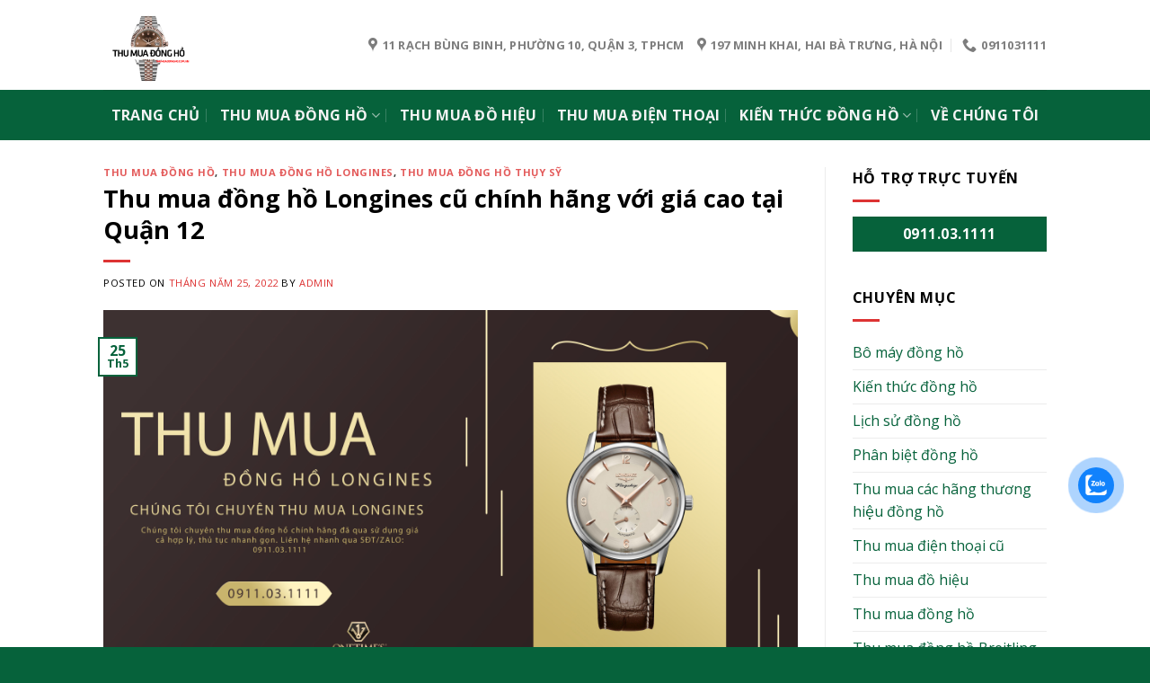

--- FILE ---
content_type: text/html; charset=UTF-8
request_url: https://thumuadongho.com.vn/thu-mua-dong-ho-longines-cu-chinh-hang-voi-gia-cao-tai-quan-12/
body_size: 26265
content:
<!DOCTYPE html>
<!--[if IE 9 ]> <html lang="vi" prefix="og: https://ogp.me/ns#" class="ie9 loading-site no-js"> <![endif]-->
<!--[if IE 8 ]> <html lang="vi" prefix="og: https://ogp.me/ns#" class="ie8 loading-site no-js"> <![endif]-->
<!--[if (gte IE 9)|!(IE)]><!--><html lang="vi" prefix="og: https://ogp.me/ns#" class="loading-site no-js"> <!--<![endif]-->
<head>
	<meta charset="UTF-8" />
	<link rel="profile" href="https://gmpg.org/xfn/11" />
	<link rel="pingback" href="https://thumuadongho.com.vn/xmlrpc.php" />

	
<meta name="viewport" content="width=device-width, initial-scale=1, maximum-scale=1" />
	<!-- This site is optimized with the Yoast SEO Premium plugin v15.1.2 - https://yoast.com/wordpress/plugins/seo/ -->
	<title>Thu mua đồng hồ Longines cũ chính hãng với giá cao tại Quận 12</title><style id="rocket-critical-css">:root{--wp-admin-theme-color:#007cba;--wp-admin-theme-color-darker-10:#006ba1;--wp-admin-theme-color-darker-20:#005a87}.screen-reader-text{border:0;clip:rect(1px,1px,1px,1px);-webkit-clip-path:inset(50%);clip-path:inset(50%);height:1px;margin:-1px;overflow:hidden;overflow-wrap:normal!important;word-wrap:normal!important;padding:0;position:absolute!important;width:1px}.zalo-container img{max-width:100%;height:auto}.zalo-container{position:fixed;width:40px;height:40px;bottom:160px;z-index:9999999}.zalo-container.right{right:2.5rem}.zalo-container a{display:block}.zalo-container span{display:-webkit-flex;display:-moz-flex;display:-ms-flex;display:-o-flex;display:flex;-ms-align-items:center;align-items:center;width:40px;height:40px;border-radius:50%;background:#1182FC;position:relative}@keyframes zoomIn_zalo{from{opacity:0;transform:scale3d(.3,.3,.3)}50%{opacity:1}}.zoomIn_zalo{animation-name:zoomIn_zalo}.animated_zalo{animation-duration:1s;animation-fill-mode:both}.animated_zalo.infinite{animation-iteration-count:infinite}.cmoz-alo-circle{width:50px;height:50px;top:-5px;right:-5px;position:absolute;background-color:transparent;-webkit-border-radius:100%;-moz-border-radius:100%;border-radius:100%;border:2px solid rgba(17,130,252,.8);opacity:.1;border-color:#1182FC;opacity:.5}.cmoz-alo-circle-fill{width:60px;height:60px;top:-10px;position:absolute;-webkit-border-radius:100%;-moz-border-radius:100%;border-radius:100%;border:2px solid transparent;background-color:rgba(17,130,252,0.45);opacity:.75;right:-10px}@-webkit-keyframes pulse_zalo{from{-webkit-transform:scale3d(1,1,1);transform:scale3d(1,1,1)}50%{-webkit-transform:scale3d(1.05,1.05,1.05);transform:scale3d(1.05,1.05,1.05)}to{-webkit-transform:scale3d(1,1,1);transform:scale3d(1,1,1)}}@keyframes pulse_zalo{from{-webkit-transform:scale3d(1,1,1);transform:scale3d(1,1,1)}50%{-webkit-transform:scale3d(1.05,1.05,1.05);transform:scale3d(1.05,1.05,1.05)}to{-webkit-transform:scale3d(1,1,1);transform:scale3d(1,1,1)}}.pulse_zalo{-webkit-animation-name:pulse_zalo;animation-name:pulse_zalo}@font-face{font-family:'fl-icons';font-display:block;src:url(https://thumuadongho.com.vn/wp-content/themes/flatsome/assets/css/icons/fl-icons.eot);src:url(https://thumuadongho.com.vn/wp-content/themes/flatsome/assets/css/icons/fl-icons.eot#iefix) format("embedded-opentype"),url(https://thumuadongho.com.vn/wp-content/themes/flatsome/assets/css/icons/fl-icons.woff2) format("woff2"),url(https://thumuadongho.com.vn/wp-content/themes/flatsome/assets/css/icons/fl-icons.ttf) format("truetype"),url(https://thumuadongho.com.vn/wp-content/themes/flatsome/assets/css/icons/fl-icons.woff) format("woff"),url(https://thumuadongho.com.vn/wp-content/themes/flatsome/assets/css/icons/fl-icons.svg#fl-icons) format("svg")}html{font-family:sans-serif;-ms-text-size-adjust:100%;-webkit-text-size-adjust:100%}body{margin:0}article,aside,header,main{display:block}a{background-color:transparent}img{border-style:none}button,input{font:inherit}button,input{overflow:visible}button{text-transform:none}button,[type="submit"]{-webkit-appearance:button}button::-moz-focus-inner,input::-moz-focus-inner{border:0;padding:0}button:-moz-focusring,input:-moz-focusring{outline:1px dotted ButtonText}[type="checkbox"]{box-sizing:border-box;padding:0}[type="search"]{-webkit-appearance:textfield}[type="search"]::-webkit-search-cancel-button,[type="search"]::-webkit-search-decoration{-webkit-appearance:none}*,*:before,*:after{box-sizing:border-box}html{box-sizing:border-box;background-attachment:fixed}body{color:#777;scroll-behavior:smooth;-webkit-font-smoothing:antialiased;-moz-osx-font-smoothing:grayscale}img{max-width:100%;height:auto;display:inline-block;vertical-align:middle}p:empty{display:none}a,button,input{-ms-touch-action:manipulation;touch-action:manipulation}.col{position:relative;margin:0;padding:0 15px 30px;width:100%}@media screen and (max-width:849px){.col{padding-bottom:30px}}@media screen and (min-width:850px){.row-divided>.col+.col:not(.large-12){border-left:1px solid #ececec}}@media screen and (min-width:850px){.large-3{max-width:25%;-ms-flex-preferred-size:25%;flex-basis:25%}.large-9{max-width:75%;-ms-flex-preferred-size:75%;flex-basis:75%}}body,.container,.row{width:100%;margin-left:auto;margin-right:auto}.container{padding-left:15px;padding-right:15px}.container,.row{max-width:1080px}.row.row-large{max-width:1110px}.flex-row{-js-display:flex;display:-ms-flexbox;display:flex;-ms-flex-flow:row nowrap;flex-flow:row nowrap;-ms-flex-align:center;align-items:center;-ms-flex-pack:justify;justify-content:space-between;width:100%}.header .flex-row{height:100%}.flex-col{max-height:100%}.flex-grow{-ms-flex:1;flex:1;-ms-flex-negative:1;-ms-flex-preferred-size:auto!important}.flex-center{margin:0 auto}.flex-left{margin-right:auto}.flex-right{margin-left:auto}@media all and (-ms-high-contrast:none){.nav>li>a>i{top:-1px}}.row{width:100%;-js-display:flex;display:-ms-flexbox;display:flex;-ms-flex-flow:row wrap;flex-flow:row wrap}@media screen and (min-width:850px){.row-large{padding-left:0;padding-right:0}.row-large>.col{padding:0 30px 30px;margin-bottom:0}}.nav-dropdown{position:absolute;min-width:260px;max-height:0;z-index:9;padding:20px 0 20px;opacity:0;margin:0;box-shadow:1px 1px 15px rgba(0,0,0,0.15);border:2px solid #ddd;color:#777;background-color:#fff;text-align:left;display:table;left:-99999px}.nav-dropdown:after{visibility:hidden;display:block;content:"";clear:both;height:0}.nav-dropdown li{display:block;margin:0;vertical-align:top}.nav-dropdown>li>a{width:auto;display:block;padding:10px 20px;line-height:1.3}.nav-dropdown>li:last-child:not(.nav-dropdown-col)>a{border-bottom:0!important}.nav-dropdown.nav-dropdown-bold>li>a{margin:0 10px;padding-left:10px;border-radius:10px;padding-right:5px}.nav-dropdown-has-arrow li.has-dropdown:after,.nav-dropdown-has-arrow li.has-dropdown:before{bottom:-2px;z-index:10;opacity:0;left:50%;border:solid transparent;content:'';height:0;width:0;position:absolute}.nav-dropdown-has-arrow li.has-dropdown:after{border-color:rgba(221,221,221,0);border-bottom-color:#fff;border-width:8px;margin-left:-8px}.nav-dropdown-has-arrow li.has-dropdown:before{z-index:-999;border-bottom-color:#ddd;border-width:11px;margin-left:-11px}.nav,.nav ul:not(.nav-dropdown){margin:0;padding:0}.nav>li>button{margin-bottom:0}.nav{width:100%;position:relative;display:inline-block;display:-ms-flexbox;display:flex;-ms-flex-flow:row wrap;flex-flow:row wrap;-ms-flex-align:center;align-items:center}.nav>li{display:inline-block;list-style:none;margin:0;padding:0;position:relative;margin:0 7px}.nav>li>a{padding:10px 0;display:inline-block;display:-ms-inline-flexbox;display:inline-flex;-ms-flex-wrap:wrap;flex-wrap:wrap;-ms-flex-align:center;align-items:center}.nav-small .nav>li>a,.nav.nav-small>li>a{vertical-align:top;padding-top:5px;padding-bottom:5px;font-weight:normal}.nav-small.nav>li.html{font-size:.75em}.nav-center{-ms-flex-pack:center;justify-content:center}.nav-left{-ms-flex-pack:start;justify-content:flex-start}.nav-right{-ms-flex-pack:end;justify-content:flex-end}@media (max-width:849px){.medium-nav-center{-ms-flex-pack:center;justify-content:center}}.nav>li>a,.nav-dropdown>li>a{color:rgba(102,102,102,0.85)}.nav-dropdown>li>a{display:block}.nav-dropdown li.active>a{color:rgba(17,17,17,0.85)}.nav li:first-child{margin-left:0!important}.nav li:last-child{margin-right:0!important}.nav-uppercase>li>a{letter-spacing:.02em;text-transform:uppercase;font-weight:bolder}@media (min-width:850px){.nav-divided>li{margin:0 .7em}.nav-divided>li+li>a:after{content:"";position:absolute;top:50%;width:1px;border-left:1px solid rgba(0,0,0,0.1);height:15px;margin-top:-7px;left:-1em}}li.html form,li.html input{margin:0}.toggle{height:auto;width:45px;line-height:1;box-shadow:none!important;padding:0;color:currentColor;opacity:.6;margin:0 5px 0 0}.toggle i{font-size:1.8em}.nav.nav-vertical{-ms-flex-flow:column;flex-flow:column}.nav.nav-vertical li{list-style:none;margin:0;width:100%}.nav-vertical li li{font-size:1em;padding-left:.5em}.nav-vertical>li{display:-ms-flexbox;display:flex;-ms-flex-flow:row wrap;flex-flow:row wrap;-ms-flex-align:center;align-items:center}.nav-vertical>li ul{width:100%}.nav-vertical>li>ul>li a,.nav-vertical>li>a{display:block;width:auto;-ms-flex-positive:1;flex-grow:1}.nav-vertical>li.html{padding-top:1em;padding-bottom:1em}.nav-vertical>li>ul li a{color:#666}.nav-vertical>li>ul{margin:0 0 2em;padding-left:1em}.nav .children{position:fixed;opacity:0;left:-99999px;-ms-transform:translateX(-10px);transform:translateX(-10px)}.nav-sidebar.nav-vertical>li+li{border-top:1px solid #ececec}.nav-vertical>li+li{border-top:1px solid #ececec}.nav-vertical .social-icons{display:block;width:100%}.badge{display:table;z-index:20;height:2.8em;width:2.8em;-webkit-backface-visibility:hidden;backface-visibility:hidden}.badge.top{left:0}.badge-inner{display:table-cell;vertical-align:middle;text-align:center;width:100%;height:100%;background-color:#446084;line-height:.85;color:#fff;font-weight:bolder;padding:2px;white-space:nowrap}.badge-outline .badge-inner{color:#446084;background-color:#fff;border:2px solid currentColor}.badge-outline{margin-left:-.4em}.button,button{position:relative;display:inline-block;background-color:transparent;text-transform:uppercase;font-size:.97em;letter-spacing:.03em;font-weight:bolder;text-align:center;color:currentColor;text-decoration:none;border:1px solid transparent;vertical-align:middle;border-radius:0;margin-top:0;margin-right:1em;text-shadow:none;line-height:2.4em;min-height:2.5em;padding:0 1.2em;max-width:100%;text-rendering:optimizeLegibility;box-sizing:border-box}.button.is-outline{line-height:2.19em}.button{color:#fff;background-color:#446084;background-color:var(--primary-color);border-color:rgba(0,0,0,0.05)}.button.is-outline{border:2px solid currentColor;background-color:transparent}.is-outline{color:silver}.secondary{background-color:#d26e4b}.flex-col button,.flex-col .button,.flex-col input{margin-bottom:0}.is-divider{height:3px;display:block;background-color:rgba(0,0,0,0.1);margin:1em 0 1em;width:100%;max-width:30px}.widget .is-divider{margin-top:.66em}form{margin-bottom:0}input[type='search'],input[type='text'],input[type='password']{box-sizing:border-box;border:1px solid #ddd;padding:0 .75em;height:2.507em;font-size:.97em;border-radius:0;max-width:100%;width:100%;vertical-align:middle;background-color:#fff;color:#333;box-shadow:inset 0 1px 2px rgba(0,0,0,0.1)}input[type='search'],input[type='text']{-webkit-appearance:none;-moz-appearance:none;appearance:none}label{font-weight:bold;display:block;font-size:.9em;margin-bottom:0.4em}input[type='checkbox']{display:inline;margin-right:10px;font-size:16px}i[class^="icon-"]{font-family:'fl-icons'!important;font-display:block;speak:none!important;margin:0;padding:0;display:inline-block;font-style:normal!important;font-weight:normal!important;font-variant:normal!important;text-transform:none!important;position:relative;line-height:1.2}button i,.button i{vertical-align:middle;top:-1.5px}a.icon:not(.button){font-family:sans-serif;margin-left:.25em;margin-right:.25em;font-size:1.2em}.button.icon{margin-left:.12em;margin-right:.12em;min-width:2.5em;padding-left:.6em;padding-right:.6em;display:inline-block}.button.icon i{font-size:1.2em}.button.icon.circle{padding-left:0;padding-right:0}.button.icon.circle>i{margin:0 8px}.button.icon.circle>i:only-child{margin:0}.nav>li>a>i{vertical-align:middle;font-size:20px}.nav>li>a>i+span{margin-left:5px}.nav-small>li>a>i{font-size:1em}.nav>li.has-icon>a>i{min-width:1em}.nav-vertical>li>a>i{font-size:16px;opacity:.6;top:-2px}.has-dropdown .icon-angle-down{font-size:16px;margin-left:.2em;opacity:.6}img{opacity:1}.lightbox-content{background-color:#fff;max-width:875px;margin:0 auto;transform:translateZ(0);box-shadow:3px 3px 20px 0 rgba(0,0,0,0.15);position:relative}.lightbox-content .lightbox-inner{padding:30px 20px}.mfp-hide{display:none!important}label{color:#222}a{color:#334862;text-decoration:none}a.plain{color:currentColor}ul{list-style:disc}ul{margin-top:0;padding:0}ul ul{margin:1.5em 0 1.5em 3em}li{margin-bottom:.6em}.button,button,input{margin-bottom:1em}form,p,ul{margin-bottom:1.3em}form p{margin-bottom:.5em}body{line-height:1.6}h1,h3,h6{color:#555;width:100%;margin-top:0;margin-bottom:.5em;text-rendering:optimizeSpeed}h1{font-size:1.7em;line-height:1.3}h3{font-size:1.25em}h6{font-size:.85em;opacity:.8}@media (max-width:549px){h1{font-size:1.4em}h3{font-size:1em}}p{margin-top:0}.uppercase,h6,span.widget-title{line-height:1.05;letter-spacing:.05em;text-transform:uppercase}span.widget-title{font-size:1em;font-weight:600}.is-normal{font-weight:normal}.uppercase{line-height:1.2;text-transform:uppercase}.is-small{font-size:.8em}.is-xsmall{font-size:.7em}.nav>li>a{font-size:.8em}.nav>li.html{font-size:.85em}.nav-size-large>li>a{font-size:1em}.nav-spacing-large>li{margin:0 11px}.container:after,.row:after{content:"";display:table;clear:both}@media (min-width:850px){.show-for-medium{display:none!important}}@media (max-width:849px){.hide-for-medium{display:none!important}}.full-width{width:100%!important;max-width:100%!important;padding-left:0!important;padding-right:0!important;display:block}.mb-0{margin-bottom:0!important}.ml-0{margin-left:0!important}.text-left{text-align:left}.relative{position:relative!important}.absolute{position:absolute!important}.fixed{position:fixed!important;z-index:12}.top{top:0}.right{right:0}.bottom{bottom:0}.fill{position:absolute;top:0;left:0;height:100%;right:0;bottom:0;padding:0!important;margin:0!important}.circle{border-radius:999px!important;object-fit:cover}.z-1{z-index:21}.z-top{z-index:9995}.no-scrollbar{-ms-overflow-style:-ms-autohiding-scrollbar}.no-scrollbar::-webkit-scrollbar{width:0px!important;height:0px!important}.screen-reader-text{clip:rect(1px,1px,1px,1px);position:absolute!important;height:1px;width:1px;overflow:hidden}.dark p{color:#f1f1f1}.nav-dark .nav>li>a{color:rgba(255,255,255,0.8)}.nav-dark .nav-divided>li+li>a:after{border-color:rgba(255,255,255,0.2)}.nav-dark .nav>li.html{color:#fff}html{overflow-x:hidden}#wrapper,#main{background-color:#fff;position:relative}.page-wrapper{padding-top:30px;padding-bottom:30px}.header,.header-wrapper{width:100%;z-index:30;position:relative;background-size:cover;background-position:50% 0}.header-bg-color{background-color:rgba(255,255,255,0.9)}.header-top,.header-bottom{display:-ms-flexbox;display:flex;-ms-flex-align:center;align-items:center;-ms-flex-wrap:no-wrap;flex-wrap:no-wrap}.header-bg-image,.header-bg-color{background-position:50% 0}.header-top{background-color:#446084;z-index:11;position:relative;min-height:20px}.header-main{z-index:10;position:relative}.header-bottom{z-index:9;position:relative;min-height:35px}.top-divider{margin-bottom:-1px;border-top:1px solid currentColor;opacity:0.1}@media (max-width:849px){.header-main li.html.custom{display:none}}.post{margin:0 0 30px}.entry-header-text{padding:1.5em 0 1.5em}.entry-header-text-top{padding-top:0}.entry-content{padding-top:1.5em;padding-bottom:1.5em}.badge.post-date{top:7%}.entry-image img{width:100%}.updated:not(.published){display:none}.widget{margin-bottom:1.5em}.widget ul{margin:0}.widget li{list-style:none}.widget>ul>li{list-style:none;margin-bottom:.3em;text-align:left;margin:0}.widget>ul>li>a{display:inline-block;padding:6px 0;-ms-flex:1;flex:1}.widget>ul>li:before{font-family:'fl-icons';display:inline-block;opacity:.6;margin-right:6px}.widget>ul>li+li{border-top:1px solid #ececec}html{background-color:#5b5b5b}.back-to-top{margin:0;opacity:0;bottom:20px;right:20px;-ms-transform:translateY(30%);transform:translateY(30%)}.logo{line-height:1;margin:0}.logo a{text-decoration:none;display:block;color:#446084;font-size:32px;text-transform:uppercase;font-weight:bolder;margin:0}.logo img{display:block;width:auto}.header-logo-dark{display:none!important}.logo-left .logo{margin-left:0;margin-right:30px}@media screen and (max-width:849px){.header-inner .nav{-ms-flex-wrap:nowrap;flex-wrap:nowrap}.medium-logo-center .flex-left{-ms-flex-order:1;order:1;-ms-flex:1 1 0px;flex:1 1 0}.medium-logo-center .logo{-ms-flex-order:2;order:2;text-align:center;margin:0 15px}.medium-logo-center .logo img{margin:0 auto}.medium-logo-center .flex-right{-ms-flex:1 1 0px;flex:1 1 0;-ms-flex-order:3;order:3}}.sidebar-menu .search-form{display:block!important}.searchform-wrapper form{margin-bottom:0}.sidebar-menu .search-form{padding:5px 0;width:100%}.searchform-wrapper:not(.form-flat) .submit-button{border-top-left-radius:0!important;border-bottom-left-radius:0!important}.searchform{position:relative}.searchform .button.icon{margin:0}.searchform .button.icon i{font-size:1.2em}.searchform-wrapper{width:100%}.searchform-wrapper .autocomplete-suggestions{overflow-y:scroll;-webkit-overflow-scrolling:touch;max-height:50vh;overflow-y:auto}.icon-phone:before{content:"\e600"}.icon-angle-up:before{content:"\f106"}.icon-angle-down:before{content:"\f107"}.icon-envelop:before{content:"\e003"}.icon-search:before{content:"\e012"}.icon-map-pin-fill:before{content:"\e009"}.social-icons{display:inline-block;vertical-align:middle;font-size:.85em;color:#999}.html .social-icons{font-size:1em}.social-icons i{min-width:1em}.woocommerce-form-login .button{margin-bottom:0}p.form-row-wide{clear:both}#wrapper{overflow:visible}</style>
	<meta name="description" content="Chúng tôi chuyên thu mua đồng hồ Longines cũ với giá cao uy tín tại Quận 12, ưu tiên thu mua đồng hồ có đầy đủ giấy tờ và hộp, sổ, thẻ..." />
	<meta name="robots" content="index, follow, max-snippet:-1, max-image-preview:large, max-video-preview:-1" />
	<link rel="canonical" href="https://thumuadongho.com.vn/thu-mua-dong-ho-longines-cu-chinh-hang-voi-gia-cao-tai-quan-12/" />
	<meta property="og:locale" content="vi_VN" />
	<meta property="og:type" content="article" />
	<meta property="og:title" content="Thu mua đồng hồ Longines cũ chính hãng với giá cao tại Quận 12" />
	<meta property="og:description" content="Chúng tôi chuyên thu mua đồng hồ Longines cũ với giá cao uy tín tại Quận 12, ưu tiên thu mua đồng hồ có đầy đủ giấy tờ và hộp, sổ, thẻ..." />
	<meta property="og:url" content="https://thumuadongho.com.vn/thu-mua-dong-ho-longines-cu-chinh-hang-voi-gia-cao-tai-quan-12/" />
	<meta property="og:site_name" content="Thu mua đồng hồ cũ giá cao tại Hà Nội" />
	<meta property="article:publisher" content="https://www.facebook.com/Thumuadongho.com.vn/" />
	<meta property="article:published_time" content="2022-05-25T09:17:34+00:00" />
	<meta property="article:modified_time" content="2022-08-01T10:45:32+00:00" />
	<meta property="og:image" content="https://thumuadongho.com.vn/wp-content/uploads/2022/05/thu-mua-dong-ho-longines.jpg" />
	<meta property="og:image:width" content="3556" />
	<meta property="og:image:height" content="2000" />
	<meta name="twitter:card" content="summary_large_image" />
	<script type="application/ld+json" class="yoast-schema-graph">{"@context":"https://schema.org","@graph":[{"@type":"Organization","@id":"https://thumuadongho.com.vn/#organization","name":"Thu mua \u0111\u1ed3ng h\u1ed3","url":"https://thumuadongho.com.vn/","sameAs":["https://www.facebook.com/Thumuadongho.com.vn/"],"logo":{"@type":"ImageObject","@id":"https://thumuadongho.com.vn/#logo","inLanguage":"vi","url":"https://thumuadongho.com.vn/wp-content/uploads/2020/10/THUMUADONGHO.jpg","width":1400,"height":1400,"caption":"Thu mua \u0111\u1ed3ng h\u1ed3"},"image":{"@id":"https://thumuadongho.com.vn/#logo"}},{"@type":"WebSite","@id":"https://thumuadongho.com.vn/#website","url":"https://thumuadongho.com.vn/","name":"Thu mua \u0111\u1ed3ng h\u1ed3 cu\u0303 gia\u0301 cao ta\u0323i Ha\u0300 N\u00f4\u0323i","description":"Thu mua \u0111\u1ed3ng h\u1ed3 c\u0169 gi\u00e1 cao t\u1ea1i H\u00e0 N\u1ed9i","publisher":{"@id":"https://thumuadongho.com.vn/#organization"},"potentialAction":[{"@type":"SearchAction","target":"https://thumuadongho.com.vn/?s={search_term_string}","query-input":"required name=search_term_string"}],"inLanguage":"vi"},{"@type":"ImageObject","@id":"https://thumuadongho.com.vn/thu-mua-dong-ho-longines-cu-chinh-hang-voi-gia-cao-tai-quan-12/#primaryimage","inLanguage":"vi","url":"https://thumuadongho.com.vn/wp-content/uploads/2022/05/thu-mua-dong-ho-longines.jpg","width":3556,"height":2000},{"@type":"WebPage","@id":"https://thumuadongho.com.vn/thu-mua-dong-ho-longines-cu-chinh-hang-voi-gia-cao-tai-quan-12/#webpage","url":"https://thumuadongho.com.vn/thu-mua-dong-ho-longines-cu-chinh-hang-voi-gia-cao-tai-quan-12/","name":"Thu mua \u0111\u1ed3ng h\u1ed3 Longines c\u0169 ch\u00ednh h\u00e3ng v\u1edbi gi\u00e1 cao t\u1ea1i Qu\u1eadn 12","isPartOf":{"@id":"https://thumuadongho.com.vn/#website"},"primaryImageOfPage":{"@id":"https://thumuadongho.com.vn/thu-mua-dong-ho-longines-cu-chinh-hang-voi-gia-cao-tai-quan-12/#primaryimage"},"datePublished":"2022-05-25T09:17:34+00:00","dateModified":"2022-08-01T10:45:32+00:00","description":"Ch\u00fang t\u00f4i chuy\u00ean thu mua \u0111\u1ed3ng h\u1ed3 Longines c\u0169 v\u1edbi gi\u00e1 cao uy t\u00edn t\u1ea1i Qu\u1eadn 12, \u01b0u ti\u00ean thu mua \u0111\u1ed3ng h\u1ed3 c\u00f3 \u0111\u1ea7y \u0111\u1ee7 gi\u1ea5y t\u1edd v\u00e0 h\u1ed9p, s\u1ed5, th\u1ebb...","inLanguage":"vi","potentialAction":[{"@type":"ReadAction","target":["https://thumuadongho.com.vn/thu-mua-dong-ho-longines-cu-chinh-hang-voi-gia-cao-tai-quan-12/"]}]},{"@type":"Article","@id":"https://thumuadongho.com.vn/thu-mua-dong-ho-longines-cu-chinh-hang-voi-gia-cao-tai-quan-12/#article","isPartOf":{"@id":"https://thumuadongho.com.vn/thu-mua-dong-ho-longines-cu-chinh-hang-voi-gia-cao-tai-quan-12/#webpage"},"author":{"@id":"https://thumuadongho.com.vn/#/schema/person/afc2c64fde2ac8bf9c0804cc301c89de"},"headline":"Thu mua \u0111\u1ed3ng h\u1ed3 Longines c\u0169 ch\u00ednh h\u00e3ng v\u1edbi gi\u00e1 cao t\u1ea1i Qu\u1eadn 12","datePublished":"2022-05-25T09:17:34+00:00","dateModified":"2022-08-01T10:45:32+00:00","mainEntityOfPage":{"@id":"https://thumuadongho.com.vn/thu-mua-dong-ho-longines-cu-chinh-hang-voi-gia-cao-tai-quan-12/#webpage"},"commentCount":0,"publisher":{"@id":"https://thumuadongho.com.vn/#organization"},"image":{"@id":"https://thumuadongho.com.vn/thu-mua-dong-ho-longines-cu-chinh-hang-voi-gia-cao-tai-quan-12/#primaryimage"},"articleSection":"Thu mua \u0111\u1ed3ng h\u1ed3,Thu mua \u0111\u1ed3ng h\u1ed3 Longines,Thu mua \u0111\u1ed3ng h\u1ed3 Th\u1ee5y S\u1ef9","inLanguage":"vi","potentialAction":[{"@type":"CommentAction","name":"Comment","target":["https://thumuadongho.com.vn/thu-mua-dong-ho-longines-cu-chinh-hang-voi-gia-cao-tai-quan-12/#respond"]}]},{"@type":"Person","@id":"https://thumuadongho.com.vn/#/schema/person/afc2c64fde2ac8bf9c0804cc301c89de","name":"admin","image":{"@type":"ImageObject","@id":"https://thumuadongho.com.vn/#personlogo","inLanguage":"vi","url":"https://secure.gravatar.com/avatar/8ceaee94940ce3cd382aebd1717c293f?s=96&d=mm&r=g","caption":"admin"},"sameAs":["https://thumuadongho.com.vn"]}]}</script>
	<!-- / Yoast SEO Premium plugin. -->



<!-- Search Engine Optimization by Rank Math - https://s.rankmath.com/home -->
<title>Thu mua đồng hồ Longines cũ chính hãng với giá cao tại Quận 12</title>
<meta name="description" content="Chúng tôi chuyên thu mua đồng hồ Longines cũ với giá cao uy tín tại Quận 12, ưu tiên thu mua đồng hồ có đầy đủ giấy tờ và hộp, sổ, thẻ..."/>
<meta name="robots" content="follow, index, max-snippet:-1, max-video-preview:-1, max-image-preview:large"/>
<link rel="canonical" href="https://thumuadongho.com.vn/thu-mua-dong-ho-longines-cu-chinh-hang-voi-gia-cao-tai-quan-12/" />
<meta property="og:locale" content="vi_VN" />
<meta property="og:type" content="article" />
<meta property="og:title" content="Thu mua đồng hồ Longines cũ chính hãng với giá cao tại Quận 12" />
<meta property="og:description" content="Chúng tôi chuyên thu mua đồng hồ Longines cũ với giá cao uy tín tại Quận 12, ưu tiên thu mua đồng hồ có đầy đủ giấy tờ và hộp, sổ, thẻ..." />
<meta property="og:url" content="https://thumuadongho.com.vn/thu-mua-dong-ho-longines-cu-chinh-hang-voi-gia-cao-tai-quan-12/" />
<meta property="og:site_name" content="Thu mua đồng hồ cũ giá cao tại Hà Nội" />
<meta property="article:publisher" content="https://www.facebook.com/Thumuadongho.com.vn/" />
<meta property="article:section" content="Thu mua đồng hồ" />
<meta property="og:updated_time" content="2022-08-01T17:45:32+07:00" />
<meta property="og:image" content="https://thumuadongho.com.vn/wp-content/uploads/2022/05/thu-mua-dong-ho-longines.jpg" />
<meta property="og:image:secure_url" content="https://thumuadongho.com.vn/wp-content/uploads/2022/05/thu-mua-dong-ho-longines.jpg" />
<meta property="og:image:width" content="1020" />
<meta property="og:image:height" content="574" />
<meta property="og:image:alt" content="thu mua đồng hồ longines cũ" />
<meta property="og:image:type" content="image/jpeg" />
<meta property="article:published_time" content="2022-05-25T16:17:34+07:00" />
<meta property="article:modified_time" content="2022-08-01T17:45:32+07:00" />
<meta name="twitter:card" content="summary_large_image" />
<meta name="twitter:title" content="Thu mua đồng hồ Longines cũ chính hãng với giá cao tại Quận 12" />
<meta name="twitter:description" content="Chúng tôi chuyên thu mua đồng hồ Longines cũ với giá cao uy tín tại Quận 12, ưu tiên thu mua đồng hồ có đầy đủ giấy tờ và hộp, sổ, thẻ..." />
<meta name="twitter:image" content="https://thumuadongho.com.vn/wp-content/uploads/2022/05/thu-mua-dong-ho-longines.jpg" />
<script type="application/ld+json" class="rank-math-schema">{"@context":"https://schema.org","@graph":[{"@type":"Organization","@id":"https://thumuadongho.com.vn/#organization","name":"Thu mua \u0111\u1ed3ng h\u1ed3","url":"https://thumuadongho.com.vn","logo":{"@type":"ImageObject","@id":"https://thumuadongho.com.vn/#logo","url":"https://thumuadongho.com.vn/wp-content/uploads/2020/10/THUMUADONGHO.jpg","caption":"Thu mua \u0111\u1ed3ng h\u1ed3","inLanguage":"vi","width":"1400","height":"1400"}},{"@type":"WebSite","@id":"https://thumuadongho.com.vn/#website","url":"https://thumuadongho.com.vn","name":"Thu mua \u0111\u1ed3ng h\u1ed3","publisher":{"@id":"https://thumuadongho.com.vn/#organization"},"inLanguage":"vi"},{"@type":"ImageObject","@id":"https://thumuadongho.com.vn/wp-content/uploads/2022/05/thu-mua-dong-ho-longines.jpg","url":"https://thumuadongho.com.vn/wp-content/uploads/2022/05/thu-mua-dong-ho-longines.jpg","width":"3556","height":"2000","inLanguage":"vi"},{"@type":"Person","@id":"https://thumuadongho.com.vn/author/admin/","name":"admin","url":"https://thumuadongho.com.vn/author/admin/","image":{"@type":"ImageObject","@id":"https://secure.gravatar.com/avatar/8ceaee94940ce3cd382aebd1717c293f?s=96&amp;d=mm&amp;r=g","url":"https://secure.gravatar.com/avatar/8ceaee94940ce3cd382aebd1717c293f?s=96&amp;d=mm&amp;r=g","caption":"admin","inLanguage":"vi"},"sameAs":["https://thumuadongho.com.vn"],"worksFor":{"@id":"https://thumuadongho.com.vn/#organization"}},{"@type":"WebPage","@id":"https://thumuadongho.com.vn/thu-mua-dong-ho-longines-cu-chinh-hang-voi-gia-cao-tai-quan-12/#webpage","url":"https://thumuadongho.com.vn/thu-mua-dong-ho-longines-cu-chinh-hang-voi-gia-cao-tai-quan-12/","name":"Thu mua \u0111\u1ed3ng h\u1ed3 Longines c\u0169 ch\u00ednh h\u00e3ng v\u1edbi gi\u00e1 cao t\u1ea1i Qu\u1eadn 12","datePublished":"2022-05-25T16:17:34+07:00","dateModified":"2022-08-01T17:45:32+07:00","author":{"@id":"https://thumuadongho.com.vn/author/admin/"},"isPartOf":{"@id":"https://thumuadongho.com.vn/#website"},"primaryImageOfPage":{"@id":"https://thumuadongho.com.vn/wp-content/uploads/2022/05/thu-mua-dong-ho-longines.jpg"},"inLanguage":"vi"},{"@type":"BlogPosting","headline":"Thu mua \u0111\u1ed3ng h\u1ed3 Longines c\u0169 ch\u00ednh h\u00e3ng v\u1edbi gi\u00e1 cao t\u1ea1i Qu\u1eadn 12","keywords":"thu mua \u0111\u1ed3ng h\u1ed3 longines c\u0169,thu mua \u0111\u1ed3ng h\u1ed3 longines,mua \u0111\u1ed3ng h\u1ed3 longines c\u0169,Thu mua \u0111\u1ed3ng h\u1ed3,\u0111\u1ed3ng h\u1ed3 Longines","datePublished":"2022-05-25T16:17:34+07:00","dateModified":"2022-08-01T17:45:32+07:00","author":{"@id":"https://thumuadongho.com.vn/author/admin/"},"publisher":{"@id":"https://thumuadongho.com.vn/#organization"},"description":"Ch\u00fang t\u00f4i chuy\u00ean thu mua \u0111\u1ed3ng h\u1ed3 Longines c\u0169 v\u1edbi gi\u00e1 cao uy t\u00edn t\u1ea1i Qu\u1eadn 12, \u01b0u ti\u00ean thu mua \u0111\u1ed3ng h\u1ed3 c\u00f3 \u0111\u1ea7y \u0111\u1ee7 gi\u1ea5y t\u1edd v\u00e0 h\u1ed9p, s\u1ed5, th\u1ebb...","name":"Thu mua \u0111\u1ed3ng h\u1ed3 Longines c\u0169 ch\u00ednh h\u00e3ng v\u1edbi gi\u00e1 cao t\u1ea1i Qu\u1eadn 12","@id":"https://thumuadongho.com.vn/thu-mua-dong-ho-longines-cu-chinh-hang-voi-gia-cao-tai-quan-12/#richSnippet","isPartOf":{"@id":"https://thumuadongho.com.vn/thu-mua-dong-ho-longines-cu-chinh-hang-voi-gia-cao-tai-quan-12/#webpage"},"image":{"@id":"https://thumuadongho.com.vn/wp-content/uploads/2022/05/thu-mua-dong-ho-longines.jpg"},"inLanguage":"vi","mainEntityOfPage":{"@id":"https://thumuadongho.com.vn/thu-mua-dong-ho-longines-cu-chinh-hang-voi-gia-cao-tai-quan-12/#webpage"}}]}</script>
<!-- /Rank Math WordPress SEO plugin -->

<link rel='dns-prefetch' href='//fonts.googleapis.com' />
<link rel='dns-prefetch' href='//s.w.org' />
<link href='https://fonts.gstatic.com' crossorigin rel='preconnect' />
<link rel="alternate" type="application/rss+xml" title="Dòng thông tin Thu mua đồng hồ cũ giá cao tại Hà Nội &raquo;" href="https://thumuadongho.com.vn/feed/" />
<link rel="alternate" type="application/rss+xml" title="Dòng phản hồi Thu mua đồng hồ cũ giá cao tại Hà Nội &raquo;" href="https://thumuadongho.com.vn/comments/feed/" />
<link rel="alternate" type="application/rss+xml" title="Thu mua đồng hồ cũ giá cao tại Hà Nội &raquo; Thu mua đồng hồ Longines cũ chính hãng với giá cao tại Quận 12 Dòng phản hồi" href="https://thumuadongho.com.vn/thu-mua-dong-ho-longines-cu-chinh-hang-voi-gia-cao-tai-quan-12/feed/" />
		
		<style type="text/css">
img.wp-smiley,
img.emoji {
	display: inline !important;
	border: none !important;
	box-shadow: none !important;
	height: 1em !important;
	width: 1em !important;
	margin: 0 .07em !important;
	vertical-align: -0.1em !important;
	background: none !important;
	padding: 0 !important;
}
</style>
	<link rel='preload'   href='https://thumuadongho.com.vn/wp-includes/css/dist/block-library/style.min.css?ver=5.5.17' data-rocket-async="style" as="style" onload="this.onload=null;this.rel='stylesheet'" type='text/css' media='all' />
<link data-minify="1" rel='preload'   href='https://thumuadongho.com.vn/wp-content/cache/min/1/wp-content/plugins/woocommerce/packages/woocommerce-blocks/build/vendors-style-14672522566b0ce73c750d5bffb18dc5.css' data-rocket-async="style" as="style" onload="this.onload=null;this.rel='stylesheet'" type='text/css' media='all' />
<link data-minify="1" rel='preload'   href='https://thumuadongho.com.vn/wp-content/cache/min/1/wp-content/plugins/woocommerce/packages/woocommerce-blocks/build/style-a1069d0fb4b0fb1cc3c6c0899e4842af.css' data-rocket-async="style" as="style" onload="this.onload=null;this.rel='stylesheet'" type='text/css' media='all' />
<link data-minify="1" rel='preload'   href='https://thumuadongho.com.vn/wp-content/cache/min/1/wp-content/plugins/contact-form-7/includes/css/styles-b25778cf9d2c8080c3c12bb3375a2f52.css' data-rocket-async="style" as="style" onload="this.onload=null;this.rel='stylesheet'" type='text/css' media='all' />
<link rel='preload'   href='https://thumuadongho.com.vn/wp-content/plugins/kk-star-ratings/src/core/public/css/kk-star-ratings.min.css?ver=5.4.10.2' data-rocket-async="style" as="style" onload="this.onload=null;this.rel='stylesheet'" type='text/css' media='all' />
<style id='woocommerce-inline-inline-css' type='text/css'>
.woocommerce form .form-row .required { visibility: visible; }
</style>
<link data-minify="1" rel='preload'   href='https://thumuadongho.com.vn/wp-content/cache/min/1/wp-content/plugins/contact-me-on-zalo/assets/css/style-2-478a184da955bad19c9fc04a2ceca35b.css' data-rocket-async="style" as="style" onload="this.onload=null;this.rel='stylesheet'" type='text/css' media='all' />
<link data-minify="1" rel='preload'   href='https://thumuadongho.com.vn/wp-content/cache/min/1/wp-content/themes/flatsome/assets/css/fl-icons-01473764754e2b3c424334a1b13105df.css' data-rocket-async="style" as="style" onload="this.onload=null;this.rel='stylesheet'" type='text/css' media='all' />
<link data-minify="1" rel='preload'   href='https://thumuadongho.com.vn/wp-content/cache/min/1/wp-content/themes/flatsome/assets/css/flatsome-89f85ba68084fb7beb83df3ab1afa8b6.css' data-rocket-async="style" as="style" onload="this.onload=null;this.rel='stylesheet'" type='text/css' media='all' />
<link data-minify="1" rel='preload'   href='https://thumuadongho.com.vn/wp-content/cache/min/1/wp-content/themes/flatsome/assets/css/flatsome-shop-f14ce1a51fca19f4490a96084befa9a1.css' data-rocket-async="style" as="style" onload="this.onload=null;this.rel='stylesheet'" type='text/css' media='all' />
<link rel='preload'   href='https://thumuadongho.com.vn/wp-content/themes/flatsome-child/style.css?ver=3.0' data-rocket-async="style" as="style" onload="this.onload=null;this.rel='stylesheet'" type='text/css' media='all' />
<link rel='preload'   href='//fonts.googleapis.com/css?family=Open+Sans%3Aregular%2C700%2Cregular%2Cregular%2C700&#038;display=swap&#038;ver=3.9' data-rocket-async="style" as="style" onload="this.onload=null;this.rel='stylesheet'" type='text/css' media='all' />
<script type='text/javascript' src='https://thumuadongho.com.vn/wp-includes/js/jquery/jquery.js?ver=1.12.4-wp' id='jquery-core-js'></script>
<link rel="https://api.w.org/" href="https://thumuadongho.com.vn/wp-json/" /><link rel="alternate" type="application/json" href="https://thumuadongho.com.vn/wp-json/wp/v2/posts/3475" /><meta name="generator" content="WordPress 5.5.17" />
<link rel='shortlink' href='https://thumuadongho.com.vn/?p=3475' />
<link rel="alternate" type="application/json+oembed" href="https://thumuadongho.com.vn/wp-json/oembed/1.0/embed?url=https%3A%2F%2Fthumuadongho.com.vn%2Fthu-mua-dong-ho-longines-cu-chinh-hang-voi-gia-cao-tai-quan-12%2F" />
<link rel="alternate" type="text/xml+oembed" href="https://thumuadongho.com.vn/wp-json/oembed/1.0/embed?url=https%3A%2F%2Fthumuadongho.com.vn%2Fthu-mua-dong-ho-longines-cu-chinh-hang-voi-gia-cao-tai-quan-12%2F&#038;format=xml" />

		<!-- GA Google Analytics @ https://m0n.co/ga -->
		<script async src="https://www.googletagmanager.com/gtag/js?id=G-HXD993T9YK"></script>
		<script>
			window.dataLayer = window.dataLayer || [];
			function gtag(){dataLayer.push(arguments);}
			gtag('js', new Date());
			gtag('config', 'G-HXD993T9YK');
		</script>

	<script type="application/ld+json">{
  "@context": "https://schema.org",
  "@type": "LocalBusiness",
  "name": "Thu mua đồng hồ cũ chính hãng Hà Nội",
  "alternateName": "Thu mua đồng hồ cũ chính hãng Hà Nội",
  "url": "https://thumuadongho.com.vn/",
  "telephone": "0911.03.1111",
  "description": "thumuadongho.com.vn thu mua đồng hồ cũ chính hãng tại Hà Nội #donghocu #thumuadongho #donghochinhhang.",
  "priceRange": "0$-1000$",
  "logo": "https://thumuadongho.com.vn/wp-content/uploads/2020/10/THUMUADONGHO.jpg",
  "image":"https://thumuadongho.com.vn/wp-content/uploads/2020/10/THUMUADONGHO.jpg",
	"hasMap": "https://maps.google.com/maps?cid=13899762196049120072",	
	"email": "mailto:bom3cang2001@gmail.com",
    "founder": "Nguyễn Thanh Tùng",
  	"address": {
    	"@type": "PostalAddress",	
    	"addressLocality": "Đống Đa",
        "addressCountry": "Việt Nam",
    	"addressRegion": "Hà Nội",
    	"postalCode":"100000",
    	"streetAddress": "46 Nguyễn Ngọc Doãn, Đống Đa, Hà Nội 100000"
  	},
	"geo": {
    "@type": "GeoCoordinates",
    "latitude": 21.0081457,
    "longitude": 105.8293987
  } ,
  "sameAs": [
    "https://www.facebook.com/Thumuadongho.com.vn/",
"https://twitter.com/thumuadongho",
"https://www.pinterest.com/thumuadonghocomvn/",
"https://www.linkedin.com/in/thumuadonghocomvn/",
"https://about.me/thumuadonghocomvn",
"https://www.behance.net/thumuadonghocomvn",
"https://vimeo.com/thumuadonghocomvn",
"https://www.flickr.com/people/thumuadonghocomvn/",
"https://thumuadonghocomvn.tumblr.com/",
"https://www.youtube.com/channel/UCTwf6LjwzytBDtE009sxRYA/about",
"https://github.com/thumuadonghocomvn",
"https://500px.com/thumuadonghocomvn",
"https://www.reddit.com/user/thumuadonghocomvn",
"https://myspace.com/thumuadonghocomvn",
"https://thumuadonghocomvn.wordpress.com/",
"https://www.blogger.com/profile/10741014486876266801",
"https://sketchfab.com/thumuadonghocomvn",
"https://sourceforge.net/u/thumuadonghocom/profile",
"https://en.gravatar.com/thumuadonghocomvn",
"https://www.goodreads.com/user/show/137819795-thumuadonghocomvn",
"https://www.quora.com/profile/Thumuadonghocomvn",
"https://foursquare.com/user/1372371688",
"https://thumuadonghocomvn.weebly.com/",
"https://flipboard.com/@thumuadongho",
"https://www.deviantart.com/thumuadonghocomvn",
"https://www.instagram.com/thumuadonghocomvn/",
"https://www.last.fm/user/thumuadongho",
"https://angel.co/u/thumuadonghocomvn",
"https://stackoverflow.com/users/16472840/thumuadonghocomvn",
"https://meta.stackexchange.com/users/1036865/thumuadonghocomvn",
"https://dribbble.com/thumuadonghocomvn"
  ]
}</script>

<!-- Google Tag Manager -->
<script>(function(w,d,s,l,i){w[l]=w[l]||[];w[l].push({'gtm.start':
new Date().getTime(),event:'gtm.js'});var f=d.getElementsByTagName(s)[0],
j=d.createElement(s),dl=l!='dataLayer'?'&l='+l:'';j.async=true;j.src=
'https://www.googletagmanager.com/gtm.js?id='+i+dl;f.parentNode.insertBefore(j,f);
})(window,document,'script','dataLayer','GTM-MN43NTF');</script>
<!-- End Google Tag Manager -->
<script type="application/ld+json">{
    "@context": "https://schema.org/",
    "@type": "CreativeWorkSeries",
    "name": "Thu mua đồng hồ Longines cũ chính hãng với giá cao tại Quận 12",
    "aggregateRating": {
        "@type": "AggregateRating",
        "ratingValue": "5",
        "bestRating": "5",
        "ratingCount": "1"
    }
}</script><style>.bg{opacity: 0; transition: opacity 1s; -webkit-transition: opacity 1s;} .bg-loaded{opacity: 1;}</style><!--[if IE]><link rel="stylesheet" type="text/css" href="https://thumuadongho.com.vn/wp-content/themes/flatsome/assets/css/ie-fallback.css"><script src="//cdnjs.cloudflare.com/ajax/libs/html5shiv/3.6.1/html5shiv.js"></script><script>var head = document.getElementsByTagName('head')[0],style = document.createElement('style');style.type = 'text/css';style.styleSheet.cssText = ':before,:after{content:none !important';head.appendChild(style);setTimeout(function(){head.removeChild(style);}, 0);</script><script src="https://thumuadongho.com.vn/wp-content/themes/flatsome/assets/libs/ie-flexibility.js"></script><![endif]-->	<noscript><style>.woocommerce-product-gallery{ opacity: 1 !important; }</style></noscript>
		<style type="text/css">
		/*<!-- rtoc -->*/
		.rtoc-mokuji-content {
			background-color: #ffffff;
		}

		.rtoc-mokuji-content.frame1 {
			border: 1px solid #06623b;
		}

		.rtoc-mokuji-content #rtoc-mokuji-title {
			color: #06623b;
		}

		.rtoc-mokuji-content .rtoc-mokuji li>a {
			color: #dd3333;
		}

		.rtoc-mokuji-content .mokuji_ul.level-1>.rtoc-item::before {
			background-color: #1e73be !important;
		}

		.rtoc-mokuji-content .mokuji_ul.level-2>.rtoc-item::before {
			background-color: #1e73be !important;
		}

		.rtoc-mokuji-content.frame2::before,
		.rtoc-mokuji-content.frame3,
		.rtoc-mokuji-content.frame4,
		.rtoc-mokuji-content.frame5 {
			border-color: #06623b !important;
		}

		.rtoc-mokuji-content.frame5::before,
		.rtoc-mokuji-content.frame5::after {
			background-color: #06623b;
		}

		.widget_block #rtoc-mokuji-widget-wrapper .rtoc-mokuji.level-1 .rtoc-item.rtoc-current:after,
		.widget #rtoc-mokuji-widget-wrapper .rtoc-mokuji.level-1 .rtoc-item.rtoc-current:after,
		#scrollad #rtoc-mokuji-widget-wrapper .rtoc-mokuji.level-1 .rtoc-item.rtoc-current:after,
		#sideBarTracking #rtoc-mokuji-widget-wrapper .rtoc-mokuji.level-1 .rtoc-item.rtoc-current:after {
			background-color: #1e73be !important;
		}

		.cls-1,
		.cls-2 {
			stroke: #06623b;
		}

		.rtoc-mokuji-content .decimal_ol.level-2>.rtoc-item::before,
		.rtoc-mokuji-content .mokuji_ol.level-2>.rtoc-item::before,
		.rtoc-mokuji-content .decimal_ol.level-2>.rtoc-item::after,
		.rtoc-mokuji-content .decimal_ol.level-2>.rtoc-item::after {
			color: #1e73be;
			background-color: #1e73be;
		}

		.rtoc-mokuji-content .rtoc-mokuji.level-1>.rtoc-item::before {
			color: #1e73be;
		}

		.rtoc-mokuji-content .decimal_ol>.rtoc-item::after {
			background-color: #1e73be;
		}

		.rtoc-mokuji-content .decimal_ol>.rtoc-item::before {
			color: #1e73be;
		}

		/*rtoc_return*/
		#rtoc_return a::before {
			background-image: url(https://thumuadongho.com.vn/wp-content/plugins/rich-table-of-content/include/../img/rtoc_return.png);
		}

		#rtoc_return a {
			background-color: #1e73be !important;
		}

		/* アクセントポイント */
		.rtoc-mokuji-content .level-1>.rtoc-item #rtocAC.accent-point::after {
			background-color: #1e73be;
		}

		.rtoc-mokuji-content .level-2>.rtoc-item #rtocAC.accent-point::after {
			background-color: #1e73be;
		}
		.rtoc-mokuji-content.frame6,
		.rtoc-mokuji-content.frame7::before,
		.rtoc-mokuji-content.frame8::before {
			border-color: #06623b;
		}

		.rtoc-mokuji-content.frame6 #rtoc-mokuji-title,
		.rtoc-mokuji-content.frame7 #rtoc-mokuji-title::after {
			background-color: #06623b;
		}

		#rtoc-mokuji-wrapper.rtoc-mokuji-content.rtoc_h2_timeline .mokuji_ol.level-1>.rtoc-item::after,
		#rtoc-mokuji-wrapper.rtoc-mokuji-content.rtoc_h2_timeline .level-1.decimal_ol>.rtoc-item::after,
		#rtoc-mokuji-wrapper.rtoc-mokuji-content.rtoc_h3_timeline .mokuji_ol.level-2>.rtoc-item::after,
		#rtoc-mokuji-wrapper.rtoc-mokuji-content.rtoc_h3_timeline .mokuji_ol.level-2>.rtoc-item::after,
		.rtoc-mokuji-content.frame7 #rtoc-mokuji-title span::after {
			background-color: #1e73be;
		}

		.widget #rtoc-mokuji-wrapper.rtoc-mokuji-content.frame6 #rtoc-mokuji-title {
			color: #06623b;
			background-color: #ffffff;
		}
	</style>
	<link rel="icon" href="https://thumuadongho.com.vn/wp-content/uploads/2020/10/cropped-THUMUADONGHO-1-32x32.jpg" sizes="32x32" />
<link rel="icon" href="https://thumuadongho.com.vn/wp-content/uploads/2020/10/cropped-THUMUADONGHO-1-192x192.jpg" sizes="192x192" />
<link rel="apple-touch-icon" href="https://thumuadongho.com.vn/wp-content/uploads/2020/10/cropped-THUMUADONGHO-1-180x180.jpg" />
<meta name="msapplication-TileImage" content="https://thumuadongho.com.vn/wp-content/uploads/2020/10/cropped-THUMUADONGHO-1-270x270.jpg" />
<style id="custom-css" type="text/css">:root {--primary-color: #06623b;}.header-main{height: 100px}#logo img{max-height: 100px}#logo{width:200px;}.header-bottom{min-height: 10px}.header-top{min-height: 30px}.has-transparent + .page-title:first-of-type,.has-transparent + #main > .page-title,.has-transparent + #main > div > .page-title,.has-transparent + #main .page-header-wrapper:first-of-type .page-title{padding-top: 180px;}.header.show-on-scroll,.stuck .header-main{height:70px!important}.stuck #logo img{max-height: 70px!important}.header-bottom {background-color: #06623b}.header-bottom-nav > li > a{line-height: 36px }@media (max-width: 549px) {.header-main{height: 70px}#logo img{max-height: 70px}}.nav-dropdown-has-arrow li.has-dropdown:before{border-bottom-color: #06623b;}.nav .nav-dropdown{border-color: #06623b }.nav-dropdown{border-radius:10px}.nav-dropdown{font-size:100%}.nav-dropdown-has-arrow li.has-dropdown:after{border-bottom-color: #ffffff;}.nav .nav-dropdown{background-color: #ffffff}/* Color */.accordion-title.active, .has-icon-bg .icon .icon-inner,.logo a, .primary.is-underline, .primary.is-link, .badge-outline .badge-inner, .nav-outline > li.active> a,.nav-outline >li.active > a, .cart-icon strong,[data-color='primary'], .is-outline.primary{color: #06623b;}/* Color !important */[data-text-color="primary"]{color: #06623b!important;}/* Background Color */[data-text-bg="primary"]{background-color: #06623b;}/* Background */.scroll-to-bullets a,.featured-title, .label-new.menu-item > a:after, .nav-pagination > li > .current,.nav-pagination > li > span:hover,.nav-pagination > li > a:hover,.has-hover:hover .badge-outline .badge-inner,button[type="submit"], .button.wc-forward:not(.checkout):not(.checkout-button), .button.submit-button, .button.primary:not(.is-outline),.featured-table .title,.is-outline:hover, .has-icon:hover .icon-label,.nav-dropdown-bold .nav-column li > a:hover, .nav-dropdown.nav-dropdown-bold > li > a:hover, .nav-dropdown-bold.dark .nav-column li > a:hover, .nav-dropdown.nav-dropdown-bold.dark > li > a:hover, .is-outline:hover, .tagcloud a:hover,.grid-tools a, input[type='submit']:not(.is-form), .box-badge:hover .box-text, input.button.alt,.nav-box > li > a:hover,.nav-box > li.active > a,.nav-pills > li.active > a ,.current-dropdown .cart-icon strong, .cart-icon:hover strong, .nav-line-bottom > li > a:before, .nav-line-grow > li > a:before, .nav-line > li > a:before,.banner, .header-top, .slider-nav-circle .flickity-prev-next-button:hover svg, .slider-nav-circle .flickity-prev-next-button:hover .arrow, .primary.is-outline:hover, .button.primary:not(.is-outline), input[type='submit'].primary, input[type='submit'].primary, input[type='reset'].button, input[type='button'].primary, .badge-inner{background-color: #06623b;}/* Border */.nav-vertical.nav-tabs > li.active > a,.scroll-to-bullets a.active,.nav-pagination > li > .current,.nav-pagination > li > span:hover,.nav-pagination > li > a:hover,.has-hover:hover .badge-outline .badge-inner,.accordion-title.active,.featured-table,.is-outline:hover, .tagcloud a:hover,blockquote, .has-border, .cart-icon strong:after,.cart-icon strong,.blockUI:before, .processing:before,.loading-spin, .slider-nav-circle .flickity-prev-next-button:hover svg, .slider-nav-circle .flickity-prev-next-button:hover .arrow, .primary.is-outline:hover{border-color: #06623b}.nav-tabs > li.active > a{border-top-color: #06623b}.widget_shopping_cart_content .blockUI.blockOverlay:before { border-left-color: #06623b }.woocommerce-checkout-review-order .blockUI.blockOverlay:before { border-left-color: #06623b }/* Fill */.slider .flickity-prev-next-button:hover svg,.slider .flickity-prev-next-button:hover .arrow{fill: #06623b;}.success.is-underline:hover,.success.is-outline:hover,.success{background-color: #06623b}.success-color, .success.is-link, .success.is-outline{color: #06623b;}.success-border{border-color: #06623b!important;}/* Color !important */[data-text-color="success"]{color: #06623b!important;}/* Background Color */[data-text-bg="success"]{background-color: #06623b;}@media screen and (max-width: 549px){body{font-size: 100%;}}body{font-family:"Open Sans", sans-serif}body{font-weight: 0}body{color: #000000}.nav > li > a {font-family:"Open Sans", sans-serif;}.nav > li > a {font-weight: 0;}h1,h2,h3,h4,h5,h6,.heading-font, .off-canvas-center .nav-sidebar.nav-vertical > li > a{font-family: "Open Sans", sans-serif;}h1,h2,h3,h4,h5,h6,.heading-font,.banner h1,.banner h2{font-weight: 700;}h1,h2,h3,h4,h5,h6,.heading-font{color: #000000;}.alt-font{font-family: "Open Sans", sans-serif;}.alt-font{font-weight: 700!important;}.header:not(.transparent) .header-bottom-nav.nav > li > a{color: #f4f4f4;}a{color: #dd3333;}.widget a{color: #06623b;}.widget a:hover{color: #000000;}.widget .tagcloud a:hover{border-color: #000000; background-color: #000000;}.is-divider{background-color: #dd3333;}@media screen and (min-width: 550px){.products .box-vertical .box-image{min-width: 300px!important;width: 300px!important;}}.footer-2{background-color: #06623b}.absolute-footer, html{background-color: #06623b}.label-new.menu-item > a:after{content:"New";}.label-hot.menu-item > a:after{content:"Hot";}.label-sale.menu-item > a:after{content:"Sale";}.label-popular.menu-item > a:after{content:"Popular";}</style>		<style type="text/css" id="wp-custom-css">
			.alert {
 background-image: linear-gradient(45deg, #b20000 0%, #e36f6f  51%, #b20000  100%)
}

.alert {
 margin: 10px;
 padding: 15px 30px;
 text-align: center;
 text-transform: uppercase;
 transition: 0.5s;
 background-size: 200% auto;
 color: white;
 border-radius: 10px;
 display: block;
 border: 0px;
 font-weight: 700;
 box-shadow: 0px 0px 14px -7px #f09819;
}

.alert:hover {
 background-position: right center;
 color: #fff;
 text-decoration: none;
}

.alert:active {
 transform: scale(0.95);
}		</style>
		<noscript><style id="rocket-lazyload-nojs-css">.rll-youtube-player, [data-lazy-src]{display:none !important;}</style></noscript><script>
/*! loadCSS rel=preload polyfill. [c]2017 Filament Group, Inc. MIT License */
(function(w){"use strict";if(!w.loadCSS){w.loadCSS=function(){}}
var rp=loadCSS.relpreload={};rp.support=(function(){var ret;try{ret=w.document.createElement("link").relList.supports("preload")}catch(e){ret=!1}
return function(){return ret}})();rp.bindMediaToggle=function(link){var finalMedia=link.media||"all";function enableStylesheet(){link.media=finalMedia}
if(link.addEventListener){link.addEventListener("load",enableStylesheet)}else if(link.attachEvent){link.attachEvent("onload",enableStylesheet)}
setTimeout(function(){link.rel="stylesheet";link.media="only x"});setTimeout(enableStylesheet,3000)};rp.poly=function(){if(rp.support()){return}
var links=w.document.getElementsByTagName("link");for(var i=0;i<links.length;i++){var link=links[i];if(link.rel==="preload"&&link.getAttribute("as")==="style"&&!link.getAttribute("data-loadcss")){link.setAttribute("data-loadcss",!0);rp.bindMediaToggle(link)}}};if(!rp.support()){rp.poly();var run=w.setInterval(rp.poly,500);if(w.addEventListener){w.addEventListener("load",function(){rp.poly();w.clearInterval(run)})}else if(w.attachEvent){w.attachEvent("onload",function(){rp.poly();w.clearInterval(run)})}}
if(typeof exports!=="undefined"){exports.loadCSS=loadCSS}
else{w.loadCSS=loadCSS}}(typeof global!=="undefined"?global:this))
</script></head>

<body data-rsssl=1 class="post-template-default single single-post postid-3475 single-format-standard theme-flatsome woocommerce-no-js full-width lightbox nav-dropdown-has-arrow">


<a class="skip-link screen-reader-text" href="#main">Skip to content</a>

<div id="wrapper">

	
	<header id="header" class="header has-sticky sticky-jump">
		<div class="header-wrapper">
			<div id="top-bar" class="header-top hide-for-sticky nav-dark show-for-medium">
    <div class="flex-row container">
      <div class="flex-col hide-for-medium flex-left">
          <ul class="nav nav-left medium-nav-center nav-small  nav-divided">
                        </ul>
      </div><!-- flex-col left -->

      <div class="flex-col hide-for-medium flex-center">
          <ul class="nav nav-center nav-small  nav-divided">
                        </ul>
      </div><!-- center -->

      <div class="flex-col hide-for-medium flex-right">
         <ul class="nav top-bar-nav nav-right nav-small  nav-divided">
                        </ul>
      </div><!-- .flex-col right -->

            <div class="flex-col show-for-medium flex-grow">
          <ul class="nav nav-center nav-small mobile-nav  nav-divided">
              <li class="html custom html_topbar_right"><li class="">
			  <a target="_blank" rel="noopener noreferrer" href="https://maps.google.com/?q=46 Nguyễn Ngọc Doãn, Đống Đa, Hà Nội" class="tooltip tooltipstered">
			  	 <i class="icon-map-pin-fill" style="font-size:16px;"></i>			     <span>
			     	11 Rạch Bùng Binh, phường 10, Quận 3, TpHCM			     </span>
			  </a>
			</li></li><li class="header-contact-wrapper">
		<ul id="header-contact" class="nav nav-divided nav-uppercase header-contact">
					<li class="">
			  <a target="_blank" rel="noopener noreferrer" href="https://maps.google.com/?q=197 Minh Khai, Hai Bà Trưng, Hà Nội" title="197 Minh Khai, Hai Bà Trưng, Hà Nội" class="tooltip">
			  	 <i class="icon-map-pin-fill" style="font-size:16px;"></i>			     <span>
			     	197 Minh Khai, Hai Bà Trưng, Hà Nội			     </span>
			  </a>
			</li>
			
					
			
						<li class="">
			  <a href="tel:0911031111" class="tooltip" title="0911031111">
			     <i class="icon-phone" style="font-size:16px;"></i>			      <span>0911031111</span>
			  </a>
			</li>
				</ul>
</li>          </ul>
      </div>
      
    </div><!-- .flex-row -->
</div><!-- #header-top -->
<div id="masthead" class="header-main ">
      <div class="header-inner flex-row container logo-left medium-logo-center" role="navigation">

          <!-- Logo -->
          <div id="logo" class="flex-col logo">
            <!-- Header logo -->
<a href="https://thumuadongho.com.vn/" title="Thu mua đồng hồ cũ giá cao tại Hà Nội - Thu mua đồng hồ cũ giá cao tại Hà Nội" rel="home">
    <img width="200" height="100" src="data:image/svg+xml,%3Csvg%20xmlns='http://www.w3.org/2000/svg'%20viewBox='0%200%20200%20100'%3E%3C/svg%3E" class="header_logo header-logo" alt="Thu mua đồng hồ cũ giá cao tại Hà Nội" data-lazy-src="https://thumuadongho.com.vn/wp-content/uploads/2020/10/THUMUADONGHO.jpg"/><noscript><img width="200" height="100" src="https://thumuadongho.com.vn/wp-content/uploads/2020/10/THUMUADONGHO.jpg" class="header_logo header-logo" alt="Thu mua đồng hồ cũ giá cao tại Hà Nội"/></noscript><img  width="200" height="100" src="data:image/svg+xml,%3Csvg%20xmlns='http://www.w3.org/2000/svg'%20viewBox='0%200%20200%20100'%3E%3C/svg%3E" class="header-logo-dark" alt="Thu mua đồng hồ cũ giá cao tại Hà Nội" data-lazy-src="https://thumuadongho.com.vn/wp-content/uploads/2020/10/THUMUADONGHO.jpg"/><noscript><img  width="200" height="100" src="https://thumuadongho.com.vn/wp-content/uploads/2020/10/THUMUADONGHO.jpg" class="header-logo-dark" alt="Thu mua đồng hồ cũ giá cao tại Hà Nội"/></noscript></a>
          </div>

          <!-- Mobile Left Elements -->
          <div class="flex-col show-for-medium flex-left">
            <ul class="mobile-nav nav nav-left ">
                          </ul>
          </div>

          <!-- Left Elements -->
          <div class="flex-col hide-for-medium flex-left
            flex-grow">
            <ul class="header-nav header-nav-main nav nav-left  nav-uppercase" >
                          </ul>
          </div>

          <!-- Right Elements -->
          <div class="flex-col hide-for-medium flex-right">
            <ul class="header-nav header-nav-main nav nav-right  nav-uppercase">
              <li class="html custom html_topbar_right"><li class="">
			  <a target="_blank" rel="noopener noreferrer" href="https://maps.google.com/?q=46 Nguyễn Ngọc Doãn, Đống Đa, Hà Nội" class="tooltip tooltipstered">
			  	 <i class="icon-map-pin-fill" style="font-size:16px;"></i>			     <span>
			     	11 Rạch Bùng Binh, phường 10, Quận 3, TpHCM			     </span>
			  </a>
			</li></li><li class="header-contact-wrapper">
		<ul id="header-contact" class="nav nav-divided nav-uppercase header-contact">
					<li class="">
			  <a target="_blank" rel="noopener noreferrer" href="https://maps.google.com/?q=197 Minh Khai, Hai Bà Trưng, Hà Nội" title="197 Minh Khai, Hai Bà Trưng, Hà Nội" class="tooltip">
			  	 <i class="icon-map-pin-fill" style="font-size:16px;"></i>			     <span>
			     	197 Minh Khai, Hai Bà Trưng, Hà Nội			     </span>
			  </a>
			</li>
			
					
			
						<li class="">
			  <a href="tel:0911031111" class="tooltip" title="0911031111">
			     <i class="icon-phone" style="font-size:16px;"></i>			      <span>0911031111</span>
			  </a>
			</li>
				</ul>
</li>            </ul>
          </div>

          <!-- Mobile Right Elements -->
          <div class="flex-col show-for-medium flex-right">
            <ul class="mobile-nav nav nav-right ">
                          </ul>
          </div>

      </div><!-- .header-inner -->
     
            <!-- Header divider -->
      <div class="container"><div class="top-divider full-width"></div></div>
      </div><!-- .header-main --><div id="wide-nav" class="header-bottom wide-nav nav-dark flex-has-center hide-for-medium">
    <div class="flex-row container">

            
                        <div class="flex-col hide-for-medium flex-center">
                <ul class="nav header-nav header-bottom-nav nav-center  nav-divided nav-size-large nav-spacing-large nav-uppercase">
                    <li id="menu-item-288" class="menu-item menu-item-type-post_type menu-item-object-page menu-item-home  menu-item-288"><a href="https://thumuadongho.com.vn/" class="nav-top-link">Trang chủ</a></li>
<li id="menu-item-383" class="menu-item menu-item-type-post_type menu-item-object-page menu-item-has-children  menu-item-383 has-dropdown"><a href="https://thumuadongho.com.vn/thu-mua-dong-ho/" class="nav-top-link">Thu mua đồng hồ<i class="icon-angle-down" ></i></a>
<ul class='nav-dropdown nav-dropdown-bold'>
	<li id="menu-item-412" class="menu-item menu-item-type-taxonomy menu-item-object-category  menu-item-412"><a href="https://thumuadongho.com.vn/thu-mua-dong-ho-rolex/">Thu mua đồng hồ Rolex</a></li>
	<li id="menu-item-483" class="menu-item menu-item-type-taxonomy menu-item-object-category  menu-item-483"><a href="https://thumuadongho.com.vn/thu-mua-dong-ho-tissot/">Thu mua đồng hồ Tissot</a></li>
	<li id="menu-item-413" class="menu-item menu-item-type-taxonomy menu-item-object-category  menu-item-413"><a href="https://thumuadongho.com.vn/thu-mua-dong-ho-omega/">Thu mua đồng hồ Omega</a></li>
	<li id="menu-item-414" class="menu-item menu-item-type-taxonomy menu-item-object-category  menu-item-414"><a href="https://thumuadongho.com.vn/thu-mua-dong-ho-zenith/">Thu mua đồng hồ Zenith</a></li>
	<li id="menu-item-415" class="menu-item menu-item-type-taxonomy menu-item-object-category  menu-item-415"><a href="https://thumuadongho.com.vn/thu-mua-dong-ho-hublot/">Thu mua đồng hồ Hublot</a></li>
	<li id="menu-item-416" class="menu-item menu-item-type-taxonomy menu-item-object-category  menu-item-416"><a href="https://thumuadongho.com.vn/thu-mua-dong-ho-tag-heuer/">Thu mua đồng hồ TAG Heuer</a></li>
	<li id="menu-item-417" class="menu-item menu-item-type-taxonomy menu-item-object-category current-post-ancestor current-menu-parent current-post-parent active  menu-item-417"><a href="https://thumuadongho.com.vn/thu-mua-dong-ho-longines/">Thu mua đồng hồ Longines</a></li>
	<li id="menu-item-418" class="menu-item menu-item-type-taxonomy menu-item-object-category  menu-item-418"><a href="https://thumuadongho.com.vn/thu-mua-dong-ho-breitling/">Thu mua đồng hồ Breitling</a></li>
	<li id="menu-item-594" class="menu-item menu-item-type-taxonomy menu-item-object-category  menu-item-594"><a href="https://thumuadongho.com.vn/thu-mua-dong-ho-cao-cap/">Thu mua đồng hồ cao cấp</a></li>
	<li id="menu-item-590" class="menu-item menu-item-type-taxonomy menu-item-object-category current-post-ancestor current-menu-parent current-post-parent active  menu-item-590"><a href="https://thumuadongho.com.vn/thu-mua-dong-ho-thuy-sy/">Thu mua đồng hồ Thụy Sỹ</a></li>
	<li id="menu-item-699" class="menu-item menu-item-type-taxonomy menu-item-object-category  menu-item-699"><a href="https://thumuadongho.com.vn/thu-mua-dong-ho-nha%cc%a3t-ba%cc%89n/">Thu mua đồng hồ Nhật Bản</a></li>
	<li id="menu-item-728" class="menu-item menu-item-type-taxonomy menu-item-object-category  menu-item-728"><a href="https://thumuadongho.com.vn/thu-mua-cac-hang-thuong-hieu-dong-ho/">Thu mua các hãng thương hiệu đồng hồ</a></li>
	<li id="menu-item-2252" class="menu-item menu-item-type-taxonomy menu-item-object-category  menu-item-2252"><a href="https://thumuadongho.com.vn/thu-mua-dong-ho-vang/">Thu mua đồng hồ vàng</a></li>
</ul>
</li>
<li id="menu-item-2253" class="menu-item menu-item-type-taxonomy menu-item-object-category  menu-item-2253"><a href="https://thumuadongho.com.vn/thu-mua-do-hieu/" class="nav-top-link">Thu mua đồ hiệu</a></li>
<li id="menu-item-3322" class="menu-item menu-item-type-post_type menu-item-object-page  menu-item-3322"><a href="https://thumuadongho.com.vn/thu-mua-dien-thoai-2/" class="nav-top-link">Thu mua điện thoại</a></li>
<li id="menu-item-2302" class="menu-item menu-item-type-taxonomy menu-item-object-category menu-item-has-children  menu-item-2302 has-dropdown"><a href="https://thumuadongho.com.vn/kien-thuc-dong-ho/" class="nav-top-link">Kiến thức đồng hồ<i class="icon-angle-down" ></i></a>
<ul class='nav-dropdown nav-dropdown-bold'>
	<li id="menu-item-2629" class="menu-item menu-item-type-taxonomy menu-item-object-category  menu-item-2629"><a href="https://thumuadongho.com.vn/kien-thuc-dong-ho/tin-tuc/">Tin tức</a></li>
	<li id="menu-item-2303" class="menu-item menu-item-type-taxonomy menu-item-object-category  menu-item-2303"><a href="https://thumuadongho.com.vn/kien-thuc-dong-ho/lich-su-dong-ho/">Lịch sử đồng hồ</a></li>
	<li id="menu-item-2304" class="menu-item menu-item-type-taxonomy menu-item-object-category  menu-item-2304"><a href="https://thumuadongho.com.vn/kien-thuc-dong-ho/phan-biet-dong-ho/">Phân biệt đồng hồ</a></li>
	<li id="menu-item-2305" class="menu-item menu-item-type-taxonomy menu-item-object-category  menu-item-2305"><a href="https://thumuadongho.com.vn/kien-thuc-dong-ho/bo-may-dong-ho/">Bô máy đồng hồ</a></li>
	<li id="menu-item-2306" class="menu-item menu-item-type-taxonomy menu-item-object-category  menu-item-2306"><a href="https://thumuadongho.com.vn/kien-thuc-dong-ho/bang-xep-hang-dong-ho/">Bảng xếp hạng đồng hồ</a></li>
</ul>
</li>
<li id="menu-item-2613" class="menu-item menu-item-type-post_type menu-item-object-page  menu-item-2613"><a href="https://thumuadongho.com.vn/ve-chung-toi/" class="nav-top-link">Về chúng tôi</a></li>
                </ul>
            </div><!-- flex-col -->
            
            
            
    </div><!-- .flex-row -->
</div><!-- .header-bottom -->

<div class="header-bg-container fill"><div class="header-bg-image fill"></div><div class="header-bg-color fill"></div></div><!-- .header-bg-container -->		</div><!-- header-wrapper-->
	</header>

	
	<main id="main" class="">

<div id="content" class="blog-wrapper blog-single page-wrapper">
	

<div class="row row-large row-divided ">
	
	<div class="large-9 col">
		


<article id="post-3475" class="post-3475 post type-post status-publish format-standard has-post-thumbnail hentry category-thu-mua-dong-ho-1 category-thu-mua-dong-ho-longines category-thu-mua-dong-ho-thuy-sy">
	<div class="article-inner ">
		<header class="entry-header">
	<div class="entry-header-text entry-header-text-top text-left">
		<h6 class="entry-category is-xsmall">
	<a href="https://thumuadongho.com.vn/thu-mua-dong-ho-1/" rel="category tag">Thu mua đồng hồ</a>, <a href="https://thumuadongho.com.vn/thu-mua-dong-ho-longines/" rel="category tag">Thu mua đồng hồ Longines</a>, <a href="https://thumuadongho.com.vn/thu-mua-dong-ho-thuy-sy/" rel="category tag">Thu mua đồng hồ Thụy Sỹ</a></h6>

<h1 class="entry-title">Thu mua đồng hồ Longines cũ chính hãng với giá cao tại Quận 12</h1>
<div class="entry-divider is-divider small"></div>

	<div class="entry-meta uppercase is-xsmall">
		<span class="posted-on">Posted on <a href="https://thumuadongho.com.vn/thu-mua-dong-ho-longines-cu-chinh-hang-voi-gia-cao-tai-quan-12/" rel="bookmark"><time class="entry-date published" datetime="2022-05-25T16:17:34+07:00">Tháng Năm 25, 2022</time><time class="updated" datetime="2022-08-01T17:45:32+07:00">Tháng Tám 1, 2022</time></a></span><span class="byline"> by <span class="meta-author vcard"><a class="url fn n" href="https://thumuadongho.com.vn/author/admin/">admin</a></span></span>	</div><!-- .entry-meta -->
	</div><!-- .entry-header -->

						<div class="entry-image relative">
				<a href="https://thumuadongho.com.vn/thu-mua-dong-ho-longines-cu-chinh-hang-voi-gia-cao-tai-quan-12/">
    <img width="1020" height="574" src="data:image/svg+xml,%3Csvg%20xmlns='http://www.w3.org/2000/svg'%20viewBox='0%200%201020%20574'%3E%3C/svg%3E" class="attachment-large size-large wp-post-image" alt="" data-lazy-srcset="https://thumuadongho.com.vn/wp-content/uploads/2022/05/thu-mua-dong-ho-longines.jpg 3556w, https://thumuadongho.com.vn/wp-content/uploads/2022/05/thu-mua-dong-ho-longines-600x337.jpg 600w" data-lazy-sizes="(max-width: 1020px) 100vw, 1020px" data-lazy-src="https://thumuadongho.com.vn/wp-content/uploads/2022/05/thu-mua-dong-ho-longines.jpg" /><noscript><img width="1020" height="574" src="https://thumuadongho.com.vn/wp-content/uploads/2022/05/thu-mua-dong-ho-longines.jpg" class="attachment-large size-large wp-post-image" alt="" srcset="https://thumuadongho.com.vn/wp-content/uploads/2022/05/thu-mua-dong-ho-longines.jpg 3556w, https://thumuadongho.com.vn/wp-content/uploads/2022/05/thu-mua-dong-ho-longines-600x337.jpg 600w" sizes="(max-width: 1020px) 100vw, 1020px" /></noscript></a>
				<div class="badge absolute top post-date badge-outline">
	<div class="badge-inner">
		<span class="post-date-day">25</span><br>
		<span class="post-date-month is-small">Th5</span>
	</div>
</div>			</div><!-- .entry-image -->
			</header><!-- post-header -->
		<div class="entry-content single-page">

	
<p>Chúng tôi chuyên thu mua đồng hồ Longines cũ với giá cao uy tín tại Quận 12, ưu tiên thu mua đồng hồ có đầy đủ giấy tờ và hộp, sổ, thẻ tại địa chỉ 46 Nguyễn Ngọc Doãn, Đống Đa, Hà Nội. Với kinh nghiệm nhiều năm trong lĩnh vực đồng hồ, chúng tôi sẽ cam kết đem đến cho khách hàng những trải nhiệm tốt nhất cũng như sự nhiệt tình nhất đến từ THUMUADONGHOCU.COM.VN. Hãy qua ngay để được đánh giá đồng hồ một cách chi tiết nhất và được hỗ trợ tốt nhất. Nếu quý khách ở xa, hãy liên hệ và gửi ảnh đồng hồ Tudor qua SĐT/ZALO: 0911.03.1111 để được thẩm định và đánh giá.</p>



<div id="rtoc-mokuji-wrapper" class="rtoc-mokuji-content frame3 preset6 animation-fade rtoc_open default" data-id="3475" data-theme="Flatsome Child">
			<div id="rtoc-mokuji-title" class=" rtoc_center">
			<button class="rtoc_open_close rtoc_open"></button>
			<span>Mục Lục</span>
			</div><ul class="rtoc-mokuji mokuji_ul level-2"><li class="rtoc-item"><a href="#h-ch-ng-t-i-chuy-n-thu-mua-ng-h-longines-c-v-i-gi-cao">Chúng tôi chuyên thu mua đồng hồ Longines cũ với giá cao</a><ul class="rtoc-mokuji mokuji_ul level-2"><li class="rtoc-item"><a href="#h-kh-i-qu-t-v-th-ng-hi-u-ng-h-longines">Khái quát về thương hiệu đồng hồ Longines</a></li><li class="rtoc-item"><a href="#h-c-c-b-c-th-c-hi-n-thu-mua-ng-h-longines-c">Các bước thực hiện thu mua đồng hồ Longines cũ:</a></li><li class="rtoc-item"><a href="#xem-lam-the-nao-de-xac-dinh-gia-tri-dong-ho-tissot-cua-ban">Làm thế nào để xác định giá trị đồng hồ của bạn?</a></li></ul></li></ol></div><h3 id="h-ch-ng-t-i-chuy-n-thu-mua-ng-h-longines-c-v-i-gi-cao">Chúng tôi chuyên thu mua đồng hồ Longines cũ với giá cao</h3>



<p>Dịch vụ&nbsp;<a href="https://thumuadongho.com.vn/">thu mua&nbsp;đồng hồ</a>&nbsp;Longines chính hãng cũ, đã qua sử dụng tại Quận 12. Chúng tôi nhận thu mua&nbsp;đồng hồ với giá tốt nhất thị trường, ưu tiên&nbsp;đồng hồ có đầy đủ hộp, sổ, thẻ.&nbsp;Liên hệ ngay hoặc gửi ảnh qua&nbsp;SĐT/Zalo:&nbsp;<a href="https://zalo.me/0911031111" target="_blank" rel="noopener">0911.03.1111</a>&nbsp;để chúng tôi có thể có thể đánh giá tình trạng. Chúng tôi sẽ phản hồi một cách nhanh nhất.</p>



<figure class="wp-block-image"><img width="800" height="800" src="data:image/svg+xml,%3Csvg%20xmlns='http://www.w3.org/2000/svg'%20viewBox='0%200%20800%20800'%3E%3C/svg%3E" alt="Thu mua đồng hồ Longines cũ chính hãng với giá cao tại Quận 12" class="wp-image-955" data-lazy-srcset="https://thumuadongho.com.vn/wp-content/uploads/2020/12/longines-1-1-800x800.jpg 800w, https://thumuadongho.com.vn/wp-content/uploads/2020/12/longines-1-1-400x400.jpg 400w, https://thumuadongho.com.vn/wp-content/uploads/2020/12/longines-1-1-280x280.jpg 280w, https://thumuadongho.com.vn/wp-content/uploads/2020/12/longines-1-1-768x768.jpg 768w, https://thumuadongho.com.vn/wp-content/uploads/2020/12/longines-1-1-300x300.jpg 300w, https://thumuadongho.com.vn/wp-content/uploads/2020/12/longines-1-1-600x600.jpg 600w, https://thumuadongho.com.vn/wp-content/uploads/2020/12/longines-1-1-100x100.jpg 100w, https://thumuadongho.com.vn/wp-content/uploads/2020/12/longines-1-1.jpg 960w" data-lazy-sizes="(max-width: 800px) 100vw, 800px" data-lazy-src="https://thumuadongho.com.vn/wp-content/uploads/2020/12/longines-1-1-800x800.jpg" /><noscript><img width="800" height="800" src="https://thumuadongho.com.vn/wp-content/uploads/2020/12/longines-1-1-800x800.jpg" alt="Thu mua đồng hồ Longines cũ chính hãng với giá cao tại Quận 12" class="wp-image-955" srcset="https://thumuadongho.com.vn/wp-content/uploads/2020/12/longines-1-1-800x800.jpg 800w, https://thumuadongho.com.vn/wp-content/uploads/2020/12/longines-1-1-400x400.jpg 400w, https://thumuadongho.com.vn/wp-content/uploads/2020/12/longines-1-1-280x280.jpg 280w, https://thumuadongho.com.vn/wp-content/uploads/2020/12/longines-1-1-768x768.jpg 768w, https://thumuadongho.com.vn/wp-content/uploads/2020/12/longines-1-1-300x300.jpg 300w, https://thumuadongho.com.vn/wp-content/uploads/2020/12/longines-1-1-600x600.jpg 600w, https://thumuadongho.com.vn/wp-content/uploads/2020/12/longines-1-1-100x100.jpg 100w, https://thumuadongho.com.vn/wp-content/uploads/2020/12/longines-1-1.jpg 960w" sizes="(max-width: 800px) 100vw, 800px" /></noscript></figure>



<h3 id="h-kh-i-qu-t-v-th-ng-hi-u-ng-h-longines">Khái quát về thương hiệu đồng hồ Longines</h3>



<p>Ngành công nghiệp chế tạo đồng hồ Thụy Sỹ ghi nhận sự đóng góp của nhiều thương hiệu tên tuổi có bề dày lịch sử lâu đời. Trong đó không thể không kể đến thương hiệu&nbsp;<strong>Longines&nbsp;</strong>–&nbsp; sở hữu các bộ sưu tập đồng hồ với thiết kế đẹp mắt, tinh xảo được chế tác thủ công bởi các nghệ nhân lành nghề tại Thụy Sỹ.</p>



<p>Câu chuyện về thương hiệu đồng hồ Longines nổi tiếng của Thụy Sỹ&nbsp;<strong>bắt đầu từ năm 1832</strong>&nbsp;ở Saint-Imier, huyện Jura Bernois, bang Valais, bởi ông Auguste Agassiz kết hợp&nbsp;với hai đối tác là Henri Raiguel và Florian Morel cùng sáng lập nên một công ty có tên Agassiz &amp; Compagnie. Mục đích hoạt động của công ty là sản xuất nên những chiếc đồng hồ theo tiêu chuẩn Establissage.</p>



<p>Với sự dẫn dắt của Auguste Agassiz, Henri Raiguel và Florian Morel, công ty Agassiz &amp; Compagnie đã từng bước phát triển và nhận được sự đón nhận lớn ra khỏi phạm vi của đất nước Thụy Sỹ, đặc biệt là ở khu vực Đại Tây Dương.</p>



<figure class="wp-block-image size-large"><img width="2200" height="1238" src="data:image/svg+xml,%3Csvg%20xmlns='http://www.w3.org/2000/svg'%20viewBox='0%200%202200%201238'%3E%3C/svg%3E" alt="" class="wp-image-3421" data-lazy-srcset="https://thumuadongho.com.vn/wp-content/uploads/2022/05/quan-12.jpg 2200w, https://thumuadongho.com.vn/wp-content/uploads/2022/05/quan-12-600x338.jpg 600w" data-lazy-sizes="(max-width: 2200px) 100vw, 2200px" data-lazy-src="https://thumuadongho.com.vn/wp-content/uploads/2022/05/quan-12.jpg" /><noscript><img width="2200" height="1238" src="https://thumuadongho.com.vn/wp-content/uploads/2022/05/quan-12.jpg" alt="" class="wp-image-3421" srcset="https://thumuadongho.com.vn/wp-content/uploads/2022/05/quan-12.jpg 2200w, https://thumuadongho.com.vn/wp-content/uploads/2022/05/quan-12-600x338.jpg 600w" sizes="(max-width: 2200px) 100vw, 2200px" /></noscript><figcaption>quan-7-thanh-pho-ho-chi-minh</figcaption></figure>



<h3 id="h-c-c-b-c-th-c-hi-n-thu-mua-ng-h-longines-c">Các bước thực hiện thu mua đồng hồ Longines cũ:</h3>



<ul><li>Bước 1: Quý khách nhắn tin cho fanpage hoặc SMS or Zalo model, tình trạng của&nbsp;Đồng hồ cũ, còn mới bao nhiêu phần trăm, phụ kiện kèm theo, hoạt động tốt hay đang bị lỗi, đã qua sữa chữa hay zin nguyên bản</li><li>Bước 2: Chúng tôi sẽ báo giá mua chiếc đồng hồ của quý khách, đưa giá bán phù hợp và cao nhất đến cho quý khách hàng.</li><li>Bước 3: Hai bên cùng thỏa thuận quy trình mua bán, thương lượng giá cả, và cuối cùng là giao dịch.</li></ul>



<figure class="wp-block-image"><img width="800" height="800" src="data:image/svg+xml,%3Csvg%20xmlns='http://www.w3.org/2000/svg'%20viewBox='0%200%20800%20800'%3E%3C/svg%3E" alt="Thu mua đồng hồ Longines cũ chính hãng với giá cao tại Quận 12" class="wp-image-309" data-lazy-srcset="https://thumuadongho.com.vn/wp-content/uploads/2020/10/longines-1-3-800x800.jpg 800w, https://thumuadongho.com.vn/wp-content/uploads/2020/10/longines-1-3-400x400.jpg 400w, https://thumuadongho.com.vn/wp-content/uploads/2020/10/longines-1-3-280x280.jpg 280w, https://thumuadongho.com.vn/wp-content/uploads/2020/10/longines-1-3-768x768.jpg 768w, https://thumuadongho.com.vn/wp-content/uploads/2020/10/longines-1-3-300x300.jpg 300w, https://thumuadongho.com.vn/wp-content/uploads/2020/10/longines-1-3-600x600.jpg 600w, https://thumuadongho.com.vn/wp-content/uploads/2020/10/longines-1-3-100x100.jpg 100w, https://thumuadongho.com.vn/wp-content/uploads/2020/10/longines-1-3.jpg 960w" data-lazy-sizes="(max-width: 800px) 100vw, 800px" data-lazy-src="https://thumuadongho.com.vn/wp-content/uploads/2020/10/longines-1-3-800x800.jpg" /><noscript><img width="800" height="800" src="https://thumuadongho.com.vn/wp-content/uploads/2020/10/longines-1-3-800x800.jpg" alt="Thu mua đồng hồ Longines cũ chính hãng với giá cao tại Quận 12" class="wp-image-309" srcset="https://thumuadongho.com.vn/wp-content/uploads/2020/10/longines-1-3-800x800.jpg 800w, https://thumuadongho.com.vn/wp-content/uploads/2020/10/longines-1-3-400x400.jpg 400w, https://thumuadongho.com.vn/wp-content/uploads/2020/10/longines-1-3-280x280.jpg 280w, https://thumuadongho.com.vn/wp-content/uploads/2020/10/longines-1-3-768x768.jpg 768w, https://thumuadongho.com.vn/wp-content/uploads/2020/10/longines-1-3-300x300.jpg 300w, https://thumuadongho.com.vn/wp-content/uploads/2020/10/longines-1-3-600x600.jpg 600w, https://thumuadongho.com.vn/wp-content/uploads/2020/10/longines-1-3-100x100.jpg 100w, https://thumuadongho.com.vn/wp-content/uploads/2020/10/longines-1-3.jpg 960w" sizes="(max-width: 800px) 100vw, 800px" /></noscript></figure>



<h3 id="xem-lam-the-nao-de-xac-dinh-gia-tri-dong-ho-tissot-cua-ban">Làm thế nào để xác định giá trị đồng hồ của bạn?</h3>



<p>Nếu bạn giữ lại hộp và giấy tờ đi kèm ban đầu của đồng hồ, điều đó sẽ giúp đảm bảo giá trị cao nhất có thể của chiếc đồng hồ Longines sang trọng của mình, khi bạn bán nó cho chúng tôi. Tuy nhiên, bảo quản một chiếc đồng hồ sang trọng trong hộp cũng có thể giúp nó không bị trầy xước hoặc các hư hỏng khác.</p>



<p>Tình trạng của một chiếc đồng hồ đã qua sử dụng đóng một vai trò quan trọng khi xác định giá chính xác của nó. Do đó, bất kỳ thiệt hại nào cũng sẽ khiến cho đồng hồ của bạn giảm giá trị.</p>


<div class="kk-star-ratings kksr-auto kksr-align-left kksr-valign-bottom"
    data-payload='{&quot;align&quot;:&quot;left&quot;,&quot;id&quot;:&quot;3475&quot;,&quot;slug&quot;:&quot;default&quot;,&quot;valign&quot;:&quot;bottom&quot;,&quot;ignore&quot;:&quot;&quot;,&quot;reference&quot;:&quot;auto&quot;,&quot;class&quot;:&quot;&quot;,&quot;count&quot;:&quot;1&quot;,&quot;legendonly&quot;:&quot;&quot;,&quot;readonly&quot;:&quot;&quot;,&quot;score&quot;:&quot;5&quot;,&quot;starsonly&quot;:&quot;&quot;,&quot;best&quot;:&quot;5&quot;,&quot;gap&quot;:&quot;5&quot;,&quot;greet&quot;:&quot;Rate this post&quot;,&quot;legend&quot;:&quot;5\/5 - (1 bình chọn)&quot;,&quot;size&quot;:&quot;24&quot;,&quot;title&quot;:&quot;Thu mua đồng hồ Longines cũ chính hãng với giá cao tại Quận 12&quot;,&quot;width&quot;:&quot;142.5&quot;,&quot;_legend&quot;:&quot;{score}\/{best} - ({count} {votes})&quot;,&quot;font_factor&quot;:&quot;1.25&quot;}'>
            
<div class="kksr-stars">
    
<div class="kksr-stars-inactive">
            <div class="kksr-star" data-star="1" style="padding-right: 5px">
            

<div class="kksr-icon" style="width: 24px; height: 24px;"></div>
        </div>
            <div class="kksr-star" data-star="2" style="padding-right: 5px">
            

<div class="kksr-icon" style="width: 24px; height: 24px;"></div>
        </div>
            <div class="kksr-star" data-star="3" style="padding-right: 5px">
            

<div class="kksr-icon" style="width: 24px; height: 24px;"></div>
        </div>
            <div class="kksr-star" data-star="4" style="padding-right: 5px">
            

<div class="kksr-icon" style="width: 24px; height: 24px;"></div>
        </div>
            <div class="kksr-star" data-star="5" style="padding-right: 5px">
            

<div class="kksr-icon" style="width: 24px; height: 24px;"></div>
        </div>
    </div>
    
<div class="kksr-stars-active" style="width: 142.5px;">
            <div class="kksr-star" style="padding-right: 5px">
            

<div class="kksr-icon" style="width: 24px; height: 24px;"></div>
        </div>
            <div class="kksr-star" style="padding-right: 5px">
            

<div class="kksr-icon" style="width: 24px; height: 24px;"></div>
        </div>
            <div class="kksr-star" style="padding-right: 5px">
            

<div class="kksr-icon" style="width: 24px; height: 24px;"></div>
        </div>
            <div class="kksr-star" style="padding-right: 5px">
            

<div class="kksr-icon" style="width: 24px; height: 24px;"></div>
        </div>
            <div class="kksr-star" style="padding-right: 5px">
            

<div class="kksr-icon" style="width: 24px; height: 24px;"></div>
        </div>
    </div>
</div>
                

<div class="kksr-legend" style="font-size: 19.2px;">
            5/5 - (1 bình chọn)    </div>
    </div>

	
	<div class="blog-share text-center"><div class="is-divider medium"></div><div class="social-icons share-icons share-row relative" ></div></div></div><!-- .entry-content2 -->



        <nav role="navigation" id="nav-below" class="navigation-post">
	<div class="flex-row next-prev-nav bt bb">
		<div class="flex-col flex-grow nav-prev text-left">
			    <div class="nav-previous"><a href="https://thumuadongho.com.vn/thu-mua-dong-ho-longines-cu-chinh-hang-voi-gia-cao-tai-quan-11/" rel="prev"><span class="hide-for-small"><i class="icon-angle-left" ></i></span> Thu mua đồng hồ Longines cũ chính hãng với giá cao tại Quận 11</a></div>
		</div>
		<div class="flex-col flex-grow nav-next text-right">
			    <div class="nav-next"><a href="https://thumuadongho.com.vn/thu-mua-dong-ho-longines-cu-chinh-hang-voi-gia-cao-tai-quan-binh-tan/" rel="next">Thu mua đồng hồ Longines cũ chính hãng với giá cao tại Quận Bình Tân <span class="hide-for-small"><i class="icon-angle-right" ></i></span></a></div>		</div>
	</div>

	    </nav><!-- #nav-below -->

    	</div><!-- .article-inner -->
</article><!-- #-3475 -->




<div id="comments" class="comments-area">

	
	
	
		<div id="respond" class="comment-respond">
		<h3 id="reply-title" class="comment-reply-title">Trả lời <small><a rel="nofollow" id="cancel-comment-reply-link" href="/thu-mua-dong-ho-longines-cu-chinh-hang-voi-gia-cao-tai-quan-12/#respond" style="display:none;">Hủy</a></small></h3><form action="https://thumuadongho.com.vn/wp-comments-post.php" method="post" id="commentform" class="comment-form" novalidate><p class="comment-notes"><span id="email-notes">Email của bạn sẽ không được hiển thị công khai.</span> Các trường bắt buộc được đánh dấu <span class="required">*</span></p><p class="comment-form-comment"><label for="comment">Bình luận</label> <textarea id="comment" name="comment" cols="45" rows="8" maxlength="65525" required="required"></textarea></p><p class="comment-form-author"><label for="author">Tên <span class="required">*</span></label> <input id="author" name="author" type="text" value="" size="30" maxlength="245" required='required' /></p>
<p class="comment-form-email"><label for="email">Email <span class="required">*</span></label> <input id="email" name="email" type="email" value="" size="30" maxlength="100" aria-describedby="email-notes" required='required' /></p>
<p class="comment-form-url"><label for="url">Trang web</label> <input id="url" name="url" type="url" value="" size="30" maxlength="200" /></p>
<p class="comment-form-cookies-consent"><input id="wp-comment-cookies-consent" name="wp-comment-cookies-consent" type="checkbox" value="yes" /> <label for="wp-comment-cookies-consent">Lưu tên của tôi, email, và trang web trong trình duyệt này cho lần bình luận kế tiếp của tôi.</label></p>
<p class="form-submit"><input name="submit" type="submit" id="submit" class="submit" value="Phản hồi" /> <input type='hidden' name='comment_post_ID' value='3475' id='comment_post_ID' />
<input type='hidden' name='comment_parent' id='comment_parent' value='0' />
</p></form>	</div><!-- #respond -->
	
</div><!-- #comments -->
	</div> <!-- .large-9 -->

	<div class="post-sidebar large-3 col">
		<div id="secondary" class="widget-area " role="complementary">
		<aside id="text-5" class="widget widget_text"><span class="widget-title "><span>Hỗ trợ trực tuyến</span></span><div class="is-divider small"></div>			<div class="textwidget"><p><center><button class="button hint--top" style="width: 100%;"><a 
style="color:white" href="https://zalo.me/0911031111">0911.03.1111</a></button></center></p>
</div>
		</aside><aside id="categories-14" class="widget widget_categories"><span class="widget-title "><span>Chuyên mục</span></span><div class="is-divider small"></div>
			<ul>
					<li class="cat-item cat-item-87"><a href="https://thumuadongho.com.vn/kien-thuc-dong-ho/bo-may-dong-ho/">Bô máy đồng hồ</a>
</li>
	<li class="cat-item cat-item-84"><a href="https://thumuadongho.com.vn/kien-thuc-dong-ho/">Kiến thức đồng hồ</a>
</li>
	<li class="cat-item cat-item-85"><a href="https://thumuadongho.com.vn/kien-thuc-dong-ho/lich-su-dong-ho/">Lịch sử đồng hồ</a>
</li>
	<li class="cat-item cat-item-86"><a href="https://thumuadongho.com.vn/kien-thuc-dong-ho/phan-biet-dong-ho/">Phân biệt đồng hồ</a>
</li>
	<li class="cat-item cat-item-81"><a href="https://thumuadongho.com.vn/thu-mua-cac-hang-thuong-hieu-dong-ho/">Thu mua các hãng thương hiệu đồng hồ</a>
</li>
	<li class="cat-item cat-item-89"><a href="https://thumuadongho.com.vn/thu-mua-dien-thoai-cu/">Thu mua điện thoại cũ</a>
</li>
	<li class="cat-item cat-item-82"><a href="https://thumuadongho.com.vn/thu-mua-do-hieu/" title="Dịch vụ thu mua đồ hiệu với giá cao nhất thị trường, ưu tiên thu mua đồ hiệu có đầy đủ giấy tờ và hộp, sổ, thẻ tại địa chỉ 46 Nguyễn Ngọc Doãn, Đống Đa, Hà Nội. Liên hệ ngay SĐT/ZALO: 0911.03.1111 để được tư vấn một cách chi tiết.

Với kinh nghiệm nhiều năm trong lĩnh vực đồ hiệu, chúng tôi cam kết sẽ đem đến cho khách hàng những trải nhiệm tốt nhất, với dịch vụ tốt nhất, sự nhiệt tình nhất đên từ THUMUADONGHO.COM.VN">Thu mua đồ hiệu</a>
</li>
	<li class="cat-item cat-item-1"><a href="https://thumuadongho.com.vn/thu-mua-dong-ho-1/">Thu mua đồng hồ</a>
</li>
	<li class="cat-item cat-item-74"><a href="https://thumuadongho.com.vn/thu-mua-dong-ho-breitling/" title="Với nhu cầu mua bán đồng hồ ngày 1 tăng lên, do đó những đồng hồ cũ hay đồng hồ đã qua sử dụng cũng vì thế mà tồn tại rất nhiều. Chính vì thế với nhiều năm kinh nghiệm trong ngành nghề, THUMUADONGHO.COM.VN tiên phong trong việc thu mua đồng hồ Breitling cũ uy tín nhất Hà Nội. Cam kết mang đến sự tin tưởng và hài lòng dành cho khách hàng. Dịch vụ thu mua đồng hồ Breiling cũ với giá cao số 1 thị trường. Liên hệ ngay hoặc gửi ảnh qua SĐT/Zalo: 0911.03.1111">Thu mua đồng hồ Breitling</a>
</li>
	<li class="cat-item cat-item-79"><a href="https://thumuadongho.com.vn/thu-mua-dong-ho-cao-cap/" title="Đối với những người giàu có thì thương hiệu đồng hồ cao cấp luôn là ưu tiền hàng đầu trong dánh sách đồng hồ. Nhưng khi đã đam mê đồng hồ thì mua một chiếc chắc chắn là không đủ. Do đó có những đồng hồ mua nhưng không đeo đến, rất lãng phí.
Chính vì vậy, với kinh nghiệm nhiều năm trong lĩnh vực này, chúng tôi cam kết sẽ đem đến cho khách hàng những trải nhiệm tốt nhất, với dịch vụ tốt nhất, sự nhiệt tình nhất đên từ THUMUADONGHO.COM.VN. Hãy qua ngay địa chỉ 46 Nguyễn Ngọc Doãn, Đống Đa, Hà Nội để được tư vấn và trao đổi nhanh nhất. Nếu quý khách ở xa thì hãy liên hệ ngay và gửi ảnh đồng hồ thương hiệu cao cấp qua SĐT/Zalo: 0911.03.1111 để được thẩm định tình trạng và thu mua một cách nhanh nhất.">Thu mua đồng hồ cao cấp</a>
</li>
	<li class="cat-item cat-item-71"><a href="https://thumuadongho.com.vn/thu-mua-dong-ho-hublot/" title="Chúng tôi chuyên thu mua đồng hồ Hublot  chính hãng đã qua sử dụng với giá cực tốt, ưu tiên đồng hồ có đầy đủ hộp, sổ, thẻ. Với kinh nghiệm nhiều năm trong lĩnh vực này, chúng tôi cam kết sẽ đem đến cho khách hàng những trải nhiệm tốt nhất, với dịch vụ tốt nhất, sự nhiệt tình nhất đên từ THUMUADONGHO.COM.VN. Hãy qua ngay địa chỉ 46 Nguyễn Ngọc Doãn, Đống Đa, Hà Nội để được tư vấn và trao đổi nhanh nhất. Nếu quý khách ở xa thì hãy liên hệ ngay và gửi ảnh đồng hồ Hublot qua SĐT/Zalo: 0911.03.1111 để được thẩm định tình trạng và thu mua một cách nhanh nhất.">Thu mua đồng hồ Hublot</a>
</li>
	<li class="cat-item cat-item-73"><a href="https://thumuadongho.com.vn/thu-mua-dong-ho-longines/" title="



Chúng tôi chuyên thu mua đồng hồ Longines chính hãng đã qua sử dụng với giá cực tốt, ưu tiên đồng hồ có đầy đủ hộp, sổ, thẻ. Với kinh nghiệm nhiều năm trong lĩnh vực này, chúng tôi cam kết sẽ đem đến cho khách hàng những trải nhiệm tốt nhất, với dịch vụ tốt nhất, sự nhiệt tình nhất đên từ THUMUADONGHO.COM.VN. Hãy qua ngay địa chỉ 46 Nguyễn Ngọc Doãn, Đống Đa, Hà Nội để được tư vấn và trao đổi nhanh nhất. Nếu quý khách ở xa thì hãy liên hệ ngay và gửi ảnh đồng hồ Longines qua SĐT/Zalo: 0911.03.1111 để được thẩm định tình trạng và thu mua một cách nhanh nhất.







">Thu mua đồng hồ Longines</a>
</li>
	<li class="cat-item cat-item-80"><a href="https://thumuadongho.com.vn/thu-mua-dong-ho-nha%cc%a3t-ba%cc%89n/" title="Với nhu cầu mua bán đồng hồ ngày 1 tăng lên, do đó những đồng hồ cũ hay đồng hồ đã qua sử dụng cũng vì thế mà tồn tại rất nhiều. Chính vì thế với nhiều năm kinh nghiệm trong ngành nghề, THUMUADONGHO.COM.VN tiên phong trong việc thu mua đồng hồ Nhật Bản uy tín nhất Hà Nội. Cam kết mang đến sự tin tưởng và hài lòng dành cho khách hàng. Liên hệ ngay hoặc gửi ảnh qua SĐT/Zalo: 0911.03.1111">Thu mua đồng hồ Nhật Bản</a>
</li>
	<li class="cat-item cat-item-69"><a href="https://thumuadongho.com.vn/thu-mua-dong-ho-omega/" title="



Chúng tôi chuyên thu mua đồng hồ Omega cũ đã qua sử dụng với giá cực tốt, ưu tiên đồng hồ có đầy đủ hộp, sổ, thẻ. Với kinh nghiệm nhiều năm trong lĩnh vực này, chúng tôi cam kết sẽ đem đến cho khách hàng những trải nhiệm tốt nhất, với dịch vụ tốt nhất, sự nhiệt tình nhất đên từ THUMUADONGHO.COM.VN. Hãy qua ngay địa chỉ 46 Nguyễn Ngọc Doãn, Đống Đa, Hà Nội để được tư vấn và trao đổi nhanh nhất. Nếu quý khách ở xa thì hãy liên hệ ngay và gửi ảnh đồng hồ Omega qua SĐT/Zalo: 0911.03.1111 để được thẩm định tình trạng và thu mua một cách nhanh nhất.





">Thu mua đồng hồ Omega</a>
</li>
	<li class="cat-item cat-item-68"><a href="https://thumuadongho.com.vn/thu-mua-dong-ho-rolex/" title="Dịch vụ thu mua đồng hồ Rolex chính hãng cũ, đã qua sử dụng. Chúng tôi chuyên thu mua đồng hồ Rolex cũ với giá tốt nhất thị trường, ưu tiên đồng hồ Rolex có đầy đủ hộp, sổ, thẻ tại địa chỉ 46 Nguyễn Ngọc Doãn, Đống Đa, Hà Nội.Liên hệ ngay hoặc gửi ảnh qua SĐT/Zalo: 0911.03.1111 để chúng tôi có thể có thể đánh giá tình trạng. Chúng tôi sẽ phản hồi một cách nhanh nhất. Với kinh nghiệm nhiều năm trong lĩnh vực này, chúng tôi cam kết sẽ đem đến cho khách hàng những trải nhiệm tốt nhất, với dịch vụ tốt nhất, sự nhiệt tình nhất đên từ THUMUADONGHO.COM.VN">Thu mua đồng hồ Rolex</a>
</li>
	<li class="cat-item cat-item-72"><a href="https://thumuadongho.com.vn/thu-mua-dong-ho-tag-heuer/" title="



Chúng tôi chuyên thu mua đồng hồ TAG Heuer  chính hãng đã qua sử dụng với giá cực tốt, ưu tiên đồng hồ có đầy đủ hộp, sổ, thẻ. Với kinh nghiệm nhiều năm trong lĩnh vực này, chúng tôi cam kết sẽ đem đến cho khách hàng những trải nhiệm tốt nhất, với dịch vụ tốt nhất, sự nhiệt tình nhất đên từ THUMUADONGHO.COM.VN. Hãy qua ngay địa chỉ 46 Nguyễn Ngọc Doãn, Đống Đa, Hà Nội để được tư vấn và trao đổi nhanh nhất. Nếu quý khách ở xa thì hãy liên hệ ngay và gửi ảnh đồng hồ TAG Heuer qua SĐT/Zalo: 0911.03.1111 để được thẩm định tình trạng và thu mua một cách nhanh nhất.





">Thu mua đồng hồ TAG Heuer</a>
</li>
	<li class="cat-item cat-item-78"><a href="https://thumuadongho.com.vn/thu-mua-dong-ho-thuy-sy/" title="






Chúng tôi chuyên thu mua đồng hồ chính hãng đã qua sử dụng với giá cực tốt, ưu tiên đồng hồ Thụy Sỹ có đầy đủ hộp, sổ, thẻ. Với kinh nghiệm nhiều năm trong lĩnh vực này, chúng tôi cam kết sẽ đem đến cho khách hàng những trải nhiệm tốt nhất, với dịch vụ tốt nhất, sự nhiệt tình nhất đên từ THUMUADONGHO.COM.VN. Hãy qua ngay địa chỉ 46 Nguyễn Ngọc Doãn, Đống Đa, Hà Nội để được tư vấn và trao đổi nhanh nhất. Nếu quý khách ở xa thì hãy liên hệ ngay và gửi ảnh đồng hồ Thụy Sỹ qua SĐT/Zalo: 0911.03.1111 để được thẩm định tình trạng và thu mua một cách nhanh nhất.







">Thu mua đồng hồ Thụy Sỹ</a>
</li>
	<li class="cat-item cat-item-77"><a href="https://thumuadongho.com.vn/thu-mua-dong-ho-tissot/" title="Dịch vụ thu mua đồng hồ Tissot cũ chính hãng, đã qua sử dụng. Chúng tôi chuyên thu mua đồng hồ Tissot cũ với giá tốt nhất thị trường, ưu tiên đồng hồ Tissot có đầy đủ hộp, sổ, thẻ tại địa chỉ 46 Nguyễn Ngọc Doãn, Đống Đa, Hà Nội.Liên hệ ngay hoặc gửi ảnh qua SĐT/Zalo: 0911.03.1111 để chúng tôi có thể có thể đánh giá tình trạng. Chúng tôi sẽ phản hồi một cách nhanh nhất. Với kinh nghiệm nhiều năm trong lĩnh vực này, chúng tôi cam kết sẽ đem đến cho khách hàng những trải nhiệm tốt nhất, với dịch vụ tốt nhất, sự nhiệt tình nhất đên từ THUMUADONGHO.COM.VN">Thu mua đồng hồ Tissot</a>
</li>
	<li class="cat-item cat-item-83"><a href="https://thumuadongho.com.vn/thu-mua-dong-ho-vang/" title="Chúng tôi chuyên thu mua đồng hồ Vàng cũ đã qua sử dụng với giá cực tốt, ưu tiên đồng hồ có đầy đủ hộp, sổ, thẻ. Với kinh nghiệm nhiều năm trong lĩnh vực này, chúng tôi cam kết sẽ đem đến cho khách hàng những trải nhiệm tốt nhất, với dịch vụ tốt nhất, sự nhiệt tình nhất đên từ THUMUADONGHO.COM.VN. Hãy qua ngay địa chỉ 46 Nguyễn Ngọc Doãn, Đống Đa, Hà Nội để được tư vấn và trao đổi nhanh nhất. Nếu quý khách ở xa thì hãy liên hệ ngay và gửi ảnh đồng hồ Vàng qua SĐT/Zalo: 0911.03.1111 để được thẩm định tình trạng và thu mua một cách nhanh nhất.">Thu mua đồng hồ vàng</a>
</li>
	<li class="cat-item cat-item-70"><a href="https://thumuadongho.com.vn/thu-mua-dong-ho-zenith/" title="



Chúng tôi chuyên thu mua đồng hồ Zenith chính hãng đã qua sử dụng với giá cực tốt, ưu tiên có đầy đủ hộp, sổ, thẻ. Với kinh nghiệm nhiều năm trong lĩnh vực này, chúng tôi cam kết sẽ đem đến cho khách hàng những trải nhiệm tốt nhất, với dịch vụ tốt nhất, sự nhiệt tình nhất đên từ THUMUADONGHO.COM.VN. Hãy qua ngay địa chỉ 46 Nguyễn Ngọc Doãn, Đống Đa, Hà Nội để được tư vấn và trao đổi nhanh nhất. Nếu quý khách ở xa thì hãy liên hệ ngay và gửi ảnh đồng hồ Zenith qua SĐT/Zalo: 0911.03.1111 để được thẩm định tình trạng và thu mua một cách nhanh nhất.





">Thu mua đồng hồ Zenith</a>
</li>
	<li class="cat-item cat-item-92"><a href="https://thumuadongho.com.vn/thu-mua-kim-cuong/">Thu mua kim cương</a>
</li>
	<li class="cat-item cat-item-91"><a href="https://thumuadongho.com.vn/thu-mua-xe-o-to-cu/">Thu mua xe ô tô cũ</a>
</li>
	<li class="cat-item cat-item-90"><a href="https://thumuadongho.com.vn/kien-thuc-dong-ho/tin-tuc/">Tin tức</a>
</li>
			</ul>

			</aside><aside id="media_image-2" class="widget widget_media_image"><span class="widget-title "><span>ĐỒNG HỒ NGA CHÍNH HÃNG</span></span><div class="is-divider small"></div><a href="https://donghonga.vn/" target="_blank" rel="noopener noreferrer"><img width="270" height="400" src="data:image/svg+xml,%3Csvg%20xmlns='http://www.w3.org/2000/svg'%20viewBox='0%200%20270%20400'%3E%3C/svg%3E" class="image wp-image-457  attachment-full size-full" alt="" style="max-width: 100%; height: auto;" title="ĐỒNG HỒ NGA CHÍNH HÃNG" data-lazy-src="https://thumuadongho.com.vn/wp-content/uploads/2020/10/Untitled-5-1-270x400-1.jpg" /><noscript><img width="270" height="400" src="https://thumuadongho.com.vn/wp-content/uploads/2020/10/Untitled-5-1-270x400-1.jpg" class="image wp-image-457  attachment-full size-full" alt="" style="max-width: 100%; height: auto;" title="ĐỒNG HỒ NGA CHÍNH HÃNG" /></noscript></a></aside></div><!-- #secondary -->
	</div><!-- .post-sidebar -->

</div><!-- .row -->

</div><!-- #content .page-wrapper -->


</main><!-- #main -->

<footer id="footer" class="footer-wrapper">

	
<!-- FOOTER 1 -->
<div class="footer-widgets footer footer-1">
		<div class="row large-columns-4 mb-0">
	   		        
		</div><!-- end row -->
</div><!-- footer 1 -->


<!-- FOOTER 2 -->
<div class="footer-widgets footer footer-2 dark">
		<div class="row dark large-columns-3 mb-0">
	   		
		<div id="block_widget-2" class="col pb-0 widget block_widget">
		<span class="widget-title">Liên hệ chúng tôi</span><div class="is-divider small"></div>
		<p><b>Địa chỉ:</b> 197 Minh Khai, Hai Bà Trưng, Hà Nội</p>
<p><strong>HOTLINE/ZALO</strong>: 0911.03.1111</p>
<div class="video video-fit mb" style="padding-top:56.25%;"><p><iframe loading="lazy" title="Quy trình thu mua đồng hồ cũ với giá cao" width="1020" height="574" src="about:blank" frameborder="0" allow="accelerometer; autoplay; clipboard-write; encrypted-media; gyroscope; picture-in-picture" allowfullscreen data-rocket-lazyload="fitvidscompatible" data-lazy-src="https://www.youtube.com/embed/xL9Kvu3pcCQ?feature=oembed"></iframe><noscript><iframe title="Quy trình thu mua đồng hồ cũ với giá cao" width="1020" height="574" src="https://www.youtube.com/embed/xL9Kvu3pcCQ?feature=oembed" frameborder="0" allow="accelerometer; autoplay; clipboard-write; encrypted-media; gyroscope; picture-in-picture" allowfullscreen></iframe></noscript></p>
<div class="kk-star-ratings kksr-auto kksr-align-left kksr-valign-bottom"
    data-payload='{&quot;align&quot;:&quot;left&quot;,&quot;id&quot;:&quot;3475&quot;,&quot;slug&quot;:&quot;default&quot;,&quot;valign&quot;:&quot;bottom&quot;,&quot;ignore&quot;:&quot;&quot;,&quot;reference&quot;:&quot;auto&quot;,&quot;class&quot;:&quot;&quot;,&quot;count&quot;:&quot;1&quot;,&quot;legendonly&quot;:&quot;&quot;,&quot;readonly&quot;:&quot;&quot;,&quot;score&quot;:&quot;5&quot;,&quot;starsonly&quot;:&quot;&quot;,&quot;best&quot;:&quot;5&quot;,&quot;gap&quot;:&quot;5&quot;,&quot;greet&quot;:&quot;Rate this post&quot;,&quot;legend&quot;:&quot;5\/5 - (1 bình chọn)&quot;,&quot;size&quot;:&quot;24&quot;,&quot;title&quot;:&quot;Thu mua đồng hồ Longines cũ chính hãng với giá cao tại Quận 12&quot;,&quot;width&quot;:&quot;142.5&quot;,&quot;_legend&quot;:&quot;{score}\/{best} - ({count} {votes})&quot;,&quot;font_factor&quot;:&quot;1.25&quot;}'></p>
<div class="kksr-stars">
<div class="kksr-stars-inactive">
<div class="kksr-star" data-star="1" style="padding-right: 5px">
<div class="kksr-icon" style="width: 24px; height: 24px;"></div>
</p></div>
<div class="kksr-star" data-star="2" style="padding-right: 5px">
<div class="kksr-icon" style="width: 24px; height: 24px;"></div>
</p></div>
<div class="kksr-star" data-star="3" style="padding-right: 5px">
<div class="kksr-icon" style="width: 24px; height: 24px;"></div>
</p></div>
<div class="kksr-star" data-star="4" style="padding-right: 5px">
<div class="kksr-icon" style="width: 24px; height: 24px;"></div>
</p></div>
<div class="kksr-star" data-star="5" style="padding-right: 5px">
<div class="kksr-icon" style="width: 24px; height: 24px;"></div>
</p></div>
</p></div>
<div class="kksr-stars-active" style="width: 142.5px;">
<div class="kksr-star" style="padding-right: 5px">
<div class="kksr-icon" style="width: 24px; height: 24px;"></div>
</p></div>
<div class="kksr-star" style="padding-right: 5px">
<div class="kksr-icon" style="width: 24px; height: 24px;"></div>
</p></div>
<div class="kksr-star" style="padding-right: 5px">
<div class="kksr-icon" style="width: 24px; height: 24px;"></div>
</p></div>
<div class="kksr-star" style="padding-right: 5px">
<div class="kksr-icon" style="width: 24px; height: 24px;"></div>
</p></div>
<div class="kksr-star" style="padding-right: 5px">
<div class="kksr-icon" style="width: 24px; height: 24px;"></div>
</p></div>
</p></div>
</div>
<div class="kksr-legend" style="font-size: 19.2px;">
            5/5 - (1 bình chọn)    </div>
</p></div>
</div>

<div class="social-icons follow-icons full-width text-left" ><a href="https://www.facebook.com/Thumuadongho.com.vn/" target="_blank" data-label="Facebook"  rel="noopener noreferrer nofollow" class="icon primary button circle facebook tooltip" title="Follow on Facebook"><i class="icon-facebook" ></i></a><a href="https://twitter.com/Thumuanghc1?fbclid=IwAR2_x3E-7dMvQeWdjdqT1YONGJT_G9kS7jWfyhugDiqoN4S5cBYXdvmeFr0" target="_blank"  data-label="Twitter"  rel="noopener noreferrer nofollow" class="icon primary button circle  twitter tooltip" title="Follow on Twitter"><i class="icon-twitter" ></i></a><a href="tel:0911031111" target="_blank"  data-label="Phone"  rel="noopener noreferrer nofollow" class="icon primary button circle  phone tooltip" title="Call us"><i class="icon-phone" ></i></a><a href="https://www.pinterest.com/thumuadonghocuchinhang/?fbclid=IwAR3tJvBrNOO0_w9MCf1cKMDLv2xmkkv132Wy_Td8Kt5pDXa8-XQEy0UL7FQ" target="_blank" rel="noopener noreferrer nofollow"  data-label="Pinterest"  class="icon primary button circle  pinterest tooltip" title="Follow on Pinterest"><i class="icon-pinterest" ></i></a><a href="https://www.linkedin.com/in/thu-mua-dong-ho-cu/?fbclid=IwAR3lySfBbZfmyUkjDb4Y7Y9js-ngVG7wBEeRjAgixmXEeFT7IWTzooxag9o" target="_blank" rel="noopener noreferrer nofollow" data-label="LinkedIn" class="icon primary button circle  linkedin tooltip" title="Follow on LinkedIn"><i class="icon-linkedin" ></i></a><a href="https://www.flickr.com/people/191016358@N06/?fbclid=IwAR1HXkry7Q72q1t75uNTKITnyUWkxPEUTb4jyDx8j16O2GyZr10v9W2_x0k" target="_blank" rel="noopener noreferrer nofollow" data-label="Flickr" class="icon primary button circle  flickr tooltip" title="Flickr"><i class="icon-flickr" ></i></a><a href="https://vk.com/id623301096?fbclid=IwAR1sQEKar_adgxa3fWL64OLiy9UmGWOhSVfulfFYqtHXfiTCJhhApYfMgqU" target="_blank" data-label="VKontakte" rel="noopener noreferrer nofollow" class="icon primary button circle vk tooltip" title="Follow on VKontakte"><i class="icon-vk" ></i></a></div>
		</div>
		
		<div id="block_widget-3" class="col pb-0 widget block_widget">
		<span class="widget-title">THU MUA ĐỒNG HỒ CŨ CHÍNH HÃNG</span><div class="is-divider small"></div>
		<ul>
<li>
<p><a href="https://thumuadongho.com.vn/thu-mua-dong-ho-rolex/">Thu mua đồng hồ Rolex</a></p>
</li>
<li>
<p><a href="https://thumuadongho.com.vn/thu-mua-dong-ho-omega/">Thu mua đồng hồ Omega</a></p>
</li>
<li>
<p><a href="https://thumuadongho.com.vn/thu-mua-dong-ho-zenith/">Thu mua đồng hồ Zenith</a></p>
</li>
<li>
<p><a href="https://thumuadongho.com.vn/thu-mua-dong-ho-hublot/">Thu mua đồng hồ Hublot</a></p>
</li>
<li>
<p><a href="https://thumuadongho.com.vn/thu-mua-dong-ho-longines/">Thu mua đồng hồ Longines</a></p>
</li>
<li>
<p><a href="https://thumuadongho.com.vn/thu-mua-dong-ho-tag-heuer/">Thu mua đồng hồ TAG Heuer</a></p>
</li>
<li>
<p><a href="https://thumuadongho.com.vn/thu-mua-dong-ho-breitling/">Thu mua đồng hồ Breitling</a></p>
</li>
</ul>
<a href="//www.dmca.com/Protection/Status.aspx?ID=0c09be88-292f-4181-81da-3f6d681df8da" title="DMCA.com Protection Status" class="dmca-badge"> <img src="data:image/svg+xml,%3Csvg%20xmlns='http://www.w3.org/2000/svg'%20viewBox='0%200%200%200'%3E%3C/svg%3E"  alt="DMCA.com Protection Status" data-lazy-src="https://images.dmca.com/Badges/dmca_protected_16_120.png?ID=0c09be88-292f-4181-81da-3f6d681df8da" /><noscript><img src ="https://images.dmca.com/Badges/dmca_protected_16_120.png?ID=0c09be88-292f-4181-81da-3f6d681df8da"  alt="DMCA.com Protection Status" /></noscript></a>  
		</div>
		
		<div id="block_widget-6" class="col pb-0 widget block_widget">
		<span class="widget-title">FANPAGE</span><div class="is-divider small"></div>
		<iframe loading="lazy" src="about:blank" width="340" height="400" style="border:none;overflow:hidden" scrolling="no" frameborder="0" allowfullscreen="true" allow="autoplay; clipboard-write; encrypted-media; picture-in-picture; web-share" data-rocket-lazyload="fitvidscompatible" data-lazy-src="https://www.facebook.com/plugins/page.php?href=https%3A%2F%2Fwww.facebook.com%2FThumuadongho.com.vn%2F&#038;tabs=timeline&#038;width=340&#038;height=500&#038;small_header=false&#038;adapt_container_width=true&#038;hide_cover=false&#038;show_facepile=true&#038;appId"></iframe><noscript><iframe src="https://www.facebook.com/plugins/page.php?href=https%3A%2F%2Fwww.facebook.com%2FThumuadongho.com.vn%2F&tabs=timeline&width=340&height=500&small_header=false&adapt_container_width=true&hide_cover=false&show_facepile=true&appId" width="340" height="400" style="border:none;overflow:hidden" scrolling="no" frameborder="0" allowfullscreen="true" allow="autoplay; clipboard-write; encrypted-media; picture-in-picture; web-share"></iframe></noscript>
		</div>
		        
		</div><!-- end row -->
</div><!-- end footer 2 -->



<div class="absolute-footer dark medium-text-center text-center">
  <div class="container clearfix">

    
    <div class="footer-primary pull-left">
                          <div class="copyright-footer">
        Copyright 2026 © <strong>THUMUADONGHO.COM.VN</strong>      </div>
          </div><!-- .left -->
  </div><!-- .container -->
</div><!-- .absolute-footer -->
<a href="#top" class="back-to-top button icon invert plain fixed bottom z-1 is-outline hide-for-medium circle" id="top-link"><i class="icon-angle-up" ></i></a>

</footer><!-- .footer-wrapper -->

</div><!-- #wrapper -->

<!-- Mobile Sidebar -->
<div id="main-menu" class="mobile-sidebar no-scrollbar mfp-hide">
    <div class="sidebar-menu no-scrollbar ">
        <ul class="nav nav-sidebar  nav-vertical nav-uppercase">
              <li class="header-search-form search-form html relative has-icon">
	<div class="header-search-form-wrapper">
		<div class="searchform-wrapper ux-search-box relative is-normal"><form role="search" method="get" class="searchform" action="https://thumuadongho.com.vn/">
	<div class="flex-row relative">
						<div class="flex-col flex-grow">
			<label class="screen-reader-text" for="woocommerce-product-search-field-0">Tìm kiếm:</label>
			<input type="search" id="woocommerce-product-search-field-0" class="search-field mb-0" placeholder="Tìm kiếm&hellip;" value="" name="s" />
			<input type="hidden" name="post_type" value="product" />
					</div><!-- .flex-col -->
		<div class="flex-col">
			<button type="submit" value="Tìm kiếm" class="ux-search-submit submit-button secondary button icon mb-0">
				<i class="icon-search" ></i>			</button>
		</div><!-- .flex-col -->
	</div><!-- .flex-row -->
	<div class="live-search-results text-left z-top"></div>
</form>
</div>	</div>
</li><li class="menu-item menu-item-type-post_type menu-item-object-page menu-item-home menu-item-288"><a href="https://thumuadongho.com.vn/" class="nav-top-link">Trang chủ</a></li>
<li class="menu-item menu-item-type-post_type menu-item-object-page menu-item-has-children menu-item-383"><a href="https://thumuadongho.com.vn/thu-mua-dong-ho/" class="nav-top-link">Thu mua đồng hồ</a>
<ul class=children>
	<li class="menu-item menu-item-type-taxonomy menu-item-object-category menu-item-412"><a href="https://thumuadongho.com.vn/thu-mua-dong-ho-rolex/">Thu mua đồng hồ Rolex</a></li>
	<li class="menu-item menu-item-type-taxonomy menu-item-object-category menu-item-483"><a href="https://thumuadongho.com.vn/thu-mua-dong-ho-tissot/">Thu mua đồng hồ Tissot</a></li>
	<li class="menu-item menu-item-type-taxonomy menu-item-object-category menu-item-413"><a href="https://thumuadongho.com.vn/thu-mua-dong-ho-omega/">Thu mua đồng hồ Omega</a></li>
	<li class="menu-item menu-item-type-taxonomy menu-item-object-category menu-item-414"><a href="https://thumuadongho.com.vn/thu-mua-dong-ho-zenith/">Thu mua đồng hồ Zenith</a></li>
	<li class="menu-item menu-item-type-taxonomy menu-item-object-category menu-item-415"><a href="https://thumuadongho.com.vn/thu-mua-dong-ho-hublot/">Thu mua đồng hồ Hublot</a></li>
	<li class="menu-item menu-item-type-taxonomy menu-item-object-category menu-item-416"><a href="https://thumuadongho.com.vn/thu-mua-dong-ho-tag-heuer/">Thu mua đồng hồ TAG Heuer</a></li>
	<li class="menu-item menu-item-type-taxonomy menu-item-object-category current-post-ancestor current-menu-parent current-post-parent menu-item-417"><a href="https://thumuadongho.com.vn/thu-mua-dong-ho-longines/">Thu mua đồng hồ Longines</a></li>
	<li class="menu-item menu-item-type-taxonomy menu-item-object-category menu-item-418"><a href="https://thumuadongho.com.vn/thu-mua-dong-ho-breitling/">Thu mua đồng hồ Breitling</a></li>
	<li class="menu-item menu-item-type-taxonomy menu-item-object-category menu-item-594"><a href="https://thumuadongho.com.vn/thu-mua-dong-ho-cao-cap/">Thu mua đồng hồ cao cấp</a></li>
	<li class="menu-item menu-item-type-taxonomy menu-item-object-category current-post-ancestor current-menu-parent current-post-parent menu-item-590"><a href="https://thumuadongho.com.vn/thu-mua-dong-ho-thuy-sy/">Thu mua đồng hồ Thụy Sỹ</a></li>
	<li class="menu-item menu-item-type-taxonomy menu-item-object-category menu-item-699"><a href="https://thumuadongho.com.vn/thu-mua-dong-ho-nha%cc%a3t-ba%cc%89n/">Thu mua đồng hồ Nhật Bản</a></li>
	<li class="menu-item menu-item-type-taxonomy menu-item-object-category menu-item-728"><a href="https://thumuadongho.com.vn/thu-mua-cac-hang-thuong-hieu-dong-ho/">Thu mua các hãng thương hiệu đồng hồ</a></li>
	<li class="menu-item menu-item-type-taxonomy menu-item-object-category menu-item-2252"><a href="https://thumuadongho.com.vn/thu-mua-dong-ho-vang/">Thu mua đồng hồ vàng</a></li>
</ul>
</li>
<li class="menu-item menu-item-type-taxonomy menu-item-object-category menu-item-2253"><a href="https://thumuadongho.com.vn/thu-mua-do-hieu/" class="nav-top-link">Thu mua đồ hiệu</a></li>
<li class="menu-item menu-item-type-post_type menu-item-object-page menu-item-3322"><a href="https://thumuadongho.com.vn/thu-mua-dien-thoai-2/" class="nav-top-link">Thu mua điện thoại</a></li>
<li class="menu-item menu-item-type-taxonomy menu-item-object-category menu-item-has-children menu-item-2302"><a href="https://thumuadongho.com.vn/kien-thuc-dong-ho/" class="nav-top-link">Kiến thức đồng hồ</a>
<ul class=children>
	<li class="menu-item menu-item-type-taxonomy menu-item-object-category menu-item-2629"><a href="https://thumuadongho.com.vn/kien-thuc-dong-ho/tin-tuc/">Tin tức</a></li>
	<li class="menu-item menu-item-type-taxonomy menu-item-object-category menu-item-2303"><a href="https://thumuadongho.com.vn/kien-thuc-dong-ho/lich-su-dong-ho/">Lịch sử đồng hồ</a></li>
	<li class="menu-item menu-item-type-taxonomy menu-item-object-category menu-item-2304"><a href="https://thumuadongho.com.vn/kien-thuc-dong-ho/phan-biet-dong-ho/">Phân biệt đồng hồ</a></li>
	<li class="menu-item menu-item-type-taxonomy menu-item-object-category menu-item-2305"><a href="https://thumuadongho.com.vn/kien-thuc-dong-ho/bo-may-dong-ho/">Bô máy đồng hồ</a></li>
	<li class="menu-item menu-item-type-taxonomy menu-item-object-category menu-item-2306"><a href="https://thumuadongho.com.vn/kien-thuc-dong-ho/bang-xep-hang-dong-ho/">Bảng xếp hạng đồng hồ</a></li>
</ul>
</li>
<li class="menu-item menu-item-type-post_type menu-item-object-page menu-item-2613"><a href="https://thumuadongho.com.vn/ve-chung-toi/" class="nav-top-link">Về chúng tôi</a></li>
<li class="account-item has-icon menu-item">
<a href="https://thumuadongho.com.vn/my-account/"
    class="nav-top-link nav-top-not-logged-in">
    <span class="header-account-title">
    Đăng nhập  </span>
</a><!-- .account-login-link -->

</li>
<li class="header-newsletter-item has-icon">

  <a href="#header-newsletter-signup" class="tooltip" title="Sign up for Newsletter">

    <i class="icon-envelop"></i>
    <span class="header-newsletter-title">
      Newsletter    </span>
  </a><!-- .newsletter-link -->

</li><li class="html header-social-icons ml-0">
	<div class="social-icons follow-icons" ><a href="tel:0911031111" target="_blank"  data-label="Phone"  rel="noopener noreferrer nofollow" class="icon plain  phone tooltip" title="Call us"><i class="icon-phone" ></i></a></div></li><li class="html custom html_topbar_right"><li class="">
			  <a target="_blank" rel="noopener noreferrer" href="https://maps.google.com/?q=46 Nguyễn Ngọc Doãn, Đống Đa, Hà Nội" class="tooltip tooltipstered">
			  	 <i class="icon-map-pin-fill" style="font-size:16px;"></i>			     <span>
			     	11 Rạch Bùng Binh, phường 10, Quận 3, TpHCM			     </span>
			  </a>
			</li></li>        </ul>
    </div><!-- inner -->
</div><!-- #mobile-menu -->
<!-- Google Tag Manager (noscript) -->
<noscript><iframe src="https://www.googletagmanager.com/ns.html?id=GTM-MN43NTF"
height="0" width="0" style="display:none;visibility:hidden"></iframe></noscript>
<!-- End Google Tag Manager (noscript) -->
		<div class="zalo-container right">
			<a id="zalo-btn" href="https://zalo.me/0911031111" target="_blank" rel="noopener noreferrer nofollow">
								<div class="animated_zalo infinite zoomIn_zalo cmoz-alo-circle"></div>
				<div class="animated_zalo infinite pulse_zalo cmoz-alo-circle-fill"></div>
				<span><img src="data:image/svg+xml,%3Csvg%20xmlns='http://www.w3.org/2000/svg'%20viewBox='0%200%200%200'%3E%3C/svg%3E" alt="Contact Me on Zalo" data-lazy-src="https://thumuadongho.com.vn/wp-content/plugins/contact-me-on-zalo/assets/images/zalo-2.png"><noscript><img src="https://thumuadongho.com.vn/wp-content/plugins/contact-me-on-zalo/assets/images/zalo-2.png" alt="Contact Me on Zalo"></noscript></span>
							</a>
		</div>
	    <div id="login-form-popup" class="lightbox-content mfp-hide">
            <div class="woocommerce-notices-wrapper"></div>
<div class="account-container lightbox-inner">

	
			<div class="account-login-inner">

				<h3 class="uppercase">Đăng nhập</h3>

				<form class="woocommerce-form woocommerce-form-login login" method="post">

					
					<p class="woocommerce-form-row woocommerce-form-row--wide form-row form-row-wide">
						<label for="username">Tên tài khoản hoặc địa chỉ email&nbsp;<span class="required">*</span></label>
						<input type="text" class="woocommerce-Input woocommerce-Input--text input-text" name="username" id="username" autocomplete="username" value="" />					</p>
					<p class="woocommerce-form-row woocommerce-form-row--wide form-row form-row-wide">
						<label for="password">Mật khẩu&nbsp;<span class="required">*</span></label>
						<input class="woocommerce-Input woocommerce-Input--text input-text" type="password" name="password" id="password" autocomplete="current-password" />
					</p>

					
					<p class="form-row">
						<label class="woocommerce-form__label woocommerce-form__label-for-checkbox woocommerce-form-login__rememberme">
							<input class="woocommerce-form__input woocommerce-form__input-checkbox" name="rememberme" type="checkbox" id="rememberme" value="forever" /> <span>Ghi nhớ mật khẩu</span>
						</label>
						<input type="hidden" id="woocommerce-login-nonce" name="woocommerce-login-nonce" value="2bd73a6f0d" /><input type="hidden" name="_wp_http_referer" value="/thu-mua-dong-ho-longines-cu-chinh-hang-voi-gia-cao-tai-quan-12/" />						<button type="submit" class="woocommerce-Button button woocommerce-form-login__submit" name="login" value="Đăng nhập">Đăng nhập</button>
					</p>
					<p class="woocommerce-LostPassword lost_password">
						<a href="https://thumuadongho.com.vn/my-account/lost-password/">Quên mật khẩu?</a>
					</p>

					
				</form>
			</div><!-- .login-inner -->

			
</div><!-- .account-login-container -->

          </div>
  	
	<link data-minify="1" rel='preload'   href='https://thumuadongho.com.vn/wp-content/cache/min/1/wp-content/plugins/rich-table-of-content/css/rtoc_style-6e183bf451164774e376701e1b5174cb.css' data-rocket-async="style" as="style" onload="this.onload=null;this.rel='stylesheet'" type='text/css' media='all' />










<script type='text/javascript' id='kk-star-ratings-js-extra'>
/* <![CDATA[ */
var kk_star_ratings = {"action":"kk-star-ratings","endpoint":"https:\/\/thumuadongho.com.vn\/wp-admin\/admin-ajax.php","nonce":"b9cfc545ba"};
/* ]]> */
</script>


<script type='text/javascript' id='wc-add-to-cart-js-extra'>
/* <![CDATA[ */
var wc_add_to_cart_params = {"ajax_url":"\/wp-admin\/admin-ajax.php","wc_ajax_url":"\/?wc-ajax=%%endpoint%%","i18n_view_cart":"Xem gi\u1ecf h\u00e0ng","cart_url":"https:\/\/thumuadongho.com.vn\/cart\/","is_cart":"","cart_redirect_after_add":"no"};
/* ]]> */
</script>


<script type='text/javascript' id='woocommerce-js-extra'>
/* <![CDATA[ */
var woocommerce_params = {"ajax_url":"\/wp-admin\/admin-ajax.php","wc_ajax_url":"\/?wc-ajax=%%endpoint%%"};
/* ]]> */
</script>

<script type='text/javascript' id='wc-cart-fragments-js-extra'>
/* <![CDATA[ */
var wc_cart_fragments_params = {"ajax_url":"\/wp-admin\/admin-ajax.php","wc_ajax_url":"\/?wc-ajax=%%endpoint%%","cart_hash_key":"wc_cart_hash_2463e54ec1dbc58de6ae526d8065fc39","fragment_name":"wc_fragments_2463e54ec1dbc58de6ae526d8065fc39","request_timeout":"5000"};
/* ]]> */
</script>


<script type='text/javascript' id='flatsome-js-js-extra'>
/* <![CDATA[ */
var flatsomeVars = {"ajaxurl":"https:\/\/thumuadongho.com.vn\/wp-admin\/admin-ajax.php","rtl":"","sticky_height":"70","lightbox":{"close_markup":"<button title=\"%title%\" type=\"button\" class=\"mfp-close\"><svg xmlns=\"http:\/\/www.w3.org\/2000\/svg\" width=\"28\" height=\"28\" viewBox=\"0 0 24 24\" fill=\"none\" stroke=\"currentColor\" stroke-width=\"2\" stroke-linecap=\"round\" stroke-linejoin=\"round\" class=\"feather feather-x\"><line x1=\"18\" y1=\"6\" x2=\"6\" y2=\"18\"><\/line><line x1=\"6\" y1=\"6\" x2=\"18\" y2=\"18\"><\/line><\/svg><\/button>","close_btn_inside":false},"user":{"can_edit_pages":false}};
/* ]]> */
</script>








<script type='text/javascript' src='https://thumuadongho.com.vn/wp-includes/js/dist/i18n.min.js?ver=4ab02c8fd541b8cfb8952fe260d21f16' id='wp-i18n-js'></script>





<script>window.lazyLoadOptions={elements_selector:"img[data-lazy-src],.rocket-lazyload,iframe[data-lazy-src]",data_src:"lazy-src",data_srcset:"lazy-srcset",data_sizes:"lazy-sizes",class_loading:"lazyloading",class_loaded:"lazyloaded",threshold:300,callback_loaded:function(element){if(element.tagName==="IFRAME"&&element.dataset.rocketLazyload=="fitvidscompatible"){if(element.classList.contains("lazyloaded")){if(typeof window.jQuery!="undefined"){if(jQuery.fn.fitVids){jQuery(element).parent().fitVids()}}}}}};window.addEventListener('LazyLoad::Initialized',function(e){var lazyLoadInstance=e.detail.instance;if(window.MutationObserver){var observer=new MutationObserver(function(mutations){var image_count=0;var iframe_count=0;var rocketlazy_count=0;mutations.forEach(function(mutation){for(i=0;i<mutation.addedNodes.length;i++){if(typeof mutation.addedNodes[i].getElementsByTagName!=='function'){return}
if(typeof mutation.addedNodes[i].getElementsByClassName!=='function'){return}
images=mutation.addedNodes[i].getElementsByTagName('img');is_image=mutation.addedNodes[i].tagName=="IMG";iframes=mutation.addedNodes[i].getElementsByTagName('iframe');is_iframe=mutation.addedNodes[i].tagName=="IFRAME";rocket_lazy=mutation.addedNodes[i].getElementsByClassName('rocket-lazyload');image_count+=images.length;iframe_count+=iframes.length;rocketlazy_count+=rocket_lazy.length;if(is_image){image_count+=1}
if(is_iframe){iframe_count+=1}}});if(image_count>0||iframe_count>0||rocketlazy_count>0){lazyLoadInstance.update()}});var b=document.getElementsByTagName("body")[0];var config={childList:!0,subtree:!0};observer.observe(b,config)}},!1)</script><script data-no-minify="1" async src="https://thumuadongho.com.vn/wp-content/plugins/wp-rocket/assets/js/lazyload/16.1/lazyload.min.js"></script>
<script>"use strict";var wprRemoveCPCSS=function wprRemoveCPCSS(){var elem;document.querySelector('link[data-rocket-async="style"][rel="preload"]')?setTimeout(wprRemoveCPCSS,200):(elem=document.getElementById("rocket-critical-css"))&&"remove"in elem&&elem.remove()};window.addEventListener?window.addEventListener("load",wprRemoveCPCSS):window.attachEvent&&window.attachEvent("onload",wprRemoveCPCSS);</script><script src="https://thumuadongho.com.vn/wp-content/cache/min/1/e98c2bed7094a06134ea4ff8f31ab6f7.js" data-minify="1" defer></script><noscript><link rel='stylesheet' id='wp-block-library-css'  href='https://thumuadongho.com.vn/wp-includes/css/dist/block-library/style.min.css?ver=5.5.17' type='text/css' media='all' /><link data-minify="1" rel='stylesheet' id='wc-block-vendors-style-css'  href='https://thumuadongho.com.vn/wp-content/cache/min/1/wp-content/plugins/woocommerce/packages/woocommerce-blocks/build/vendors-style-14672522566b0ce73c750d5bffb18dc5.css' type='text/css' media='all' /><link data-minify="1" rel='stylesheet' id='wc-block-style-css'  href='https://thumuadongho.com.vn/wp-content/cache/min/1/wp-content/plugins/woocommerce/packages/woocommerce-blocks/build/style-a1069d0fb4b0fb1cc3c6c0899e4842af.css' type='text/css' media='all' /><link data-minify="1" rel='stylesheet' id='contact-form-7-css'  href='https://thumuadongho.com.vn/wp-content/cache/min/1/wp-content/plugins/contact-form-7/includes/css/styles-b25778cf9d2c8080c3c12bb3375a2f52.css' type='text/css' media='all' /><link rel='stylesheet' id='kk-star-ratings-css'  href='https://thumuadongho.com.vn/wp-content/plugins/kk-star-ratings/src/core/public/css/kk-star-ratings.min.css?ver=5.4.10.2' type='text/css' media='all' /><link data-minify="1" rel='stylesheet' id='cmoz-style-css'  href='https://thumuadongho.com.vn/wp-content/cache/min/1/wp-content/plugins/contact-me-on-zalo/assets/css/style-2-478a184da955bad19c9fc04a2ceca35b.css' type='text/css' media='all' /><link data-minify="1" rel='stylesheet' id='flatsome-icons-css'  href='https://thumuadongho.com.vn/wp-content/cache/min/1/wp-content/themes/flatsome/assets/css/fl-icons-01473764754e2b3c424334a1b13105df.css' type='text/css' media='all' /><link data-minify="1" rel='stylesheet' id='flatsome-main-css'  href='https://thumuadongho.com.vn/wp-content/cache/min/1/wp-content/themes/flatsome/assets/css/flatsome-89f85ba68084fb7beb83df3ab1afa8b6.css' type='text/css' media='all' /><link data-minify="1" rel='stylesheet' id='flatsome-shop-css'  href='https://thumuadongho.com.vn/wp-content/cache/min/1/wp-content/themes/flatsome/assets/css/flatsome-shop-f14ce1a51fca19f4490a96084befa9a1.css' type='text/css' media='all' /><link rel='stylesheet' id='flatsome-style-css'  href='https://thumuadongho.com.vn/wp-content/themes/flatsome-child/style.css?ver=3.0' type='text/css' media='all' /><link rel='stylesheet' id='flatsome-googlefonts-css'  href='//fonts.googleapis.com/css?family=Open+Sans%3Aregular%2C700%2Cregular%2Cregular%2C700&#038;display=swap&#038;ver=3.9' type='text/css' media='all' /><link data-minify="1" rel='stylesheet' id='rtoc_style-css'  href='https://thumuadongho.com.vn/wp-content/cache/min/1/wp-content/plugins/rich-table-of-content/css/rtoc_style-6e183bf451164774e376701e1b5174cb.css' type='text/css' media='all' /></noscript></body>
</html>

<!-- This website is like a Rocket, isn't it? Performance optimized by WP Rocket. Learn more: https://wp-rocket.me - Debug: cached@1769708880 -->